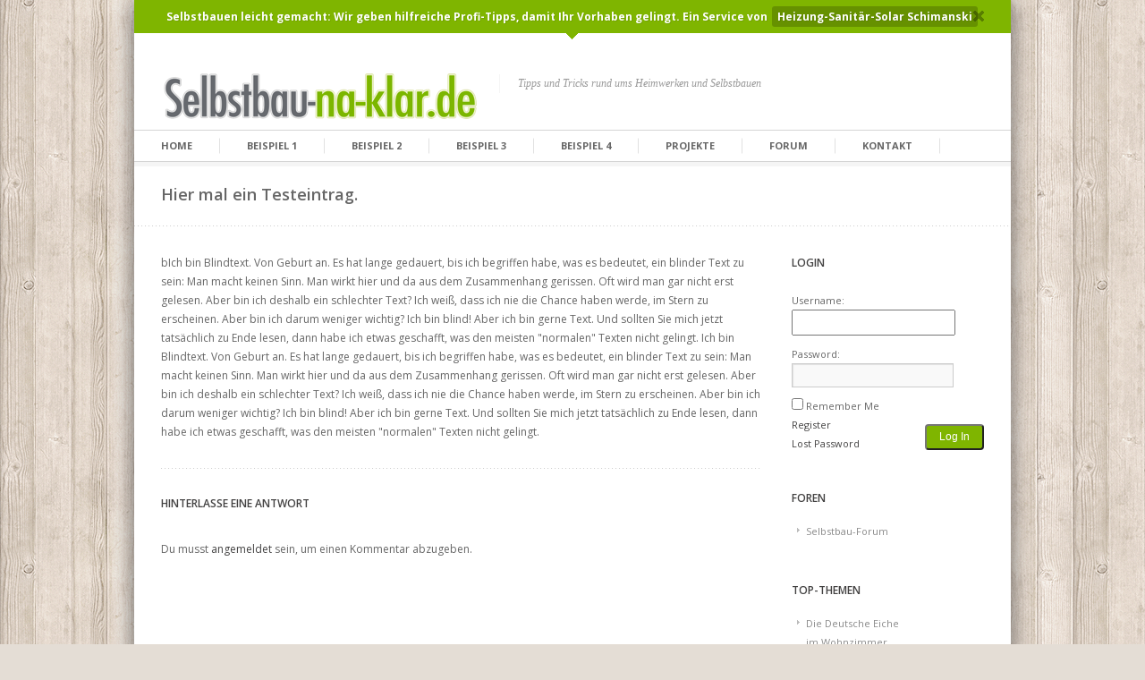

--- FILE ---
content_type: text/html; charset=UTF-8
request_url: http://www.selbstbau-na-klar.de/foren/thema/hier-mal-ein-testeintrag/
body_size: 4033
content:
<!DOCTYPE html PUBLIC "-//W3C//DTD XHTML 1.0 Strict//EN"
    "http://www.w3.org/TR/xhtml1/DTD/xhtml1-strict.dtd">
<html xmlns="http://www.w3.org/1999/xhtml" dir="ltr" lang="de-DE">
<head profile="http://gmpg.org/xfn/11">
	
	<meta http-equiv="Content-Type" content="text/html; charset=UTF-8" />

<title>Hier mal ein Testeintrag » » ich, bin, Text, Aber, Man, was, ein, und, habe, nicht, weniger, darum, wichtig, blind</title>
<meta name="description" content="bIch bin Blindtext. Von Geburt an. Es hat lange gedauert, bis ich begriffen habe, was es bedeutet, ein blinder Text" />
<meta name="keywords" content="ich, bin, Text, Aber, Man, was, ein, und, habe, nicht, weniger, darum, wichtig, blind" />
<meta name="robots" content="index, follow, noodp" />
<link rel="canonical" href="http://www.selbstbau-na-klar.de/foren/thema/hier-mal-ein-testeintrag/" />

	
	
	
	
	<meta name="viewport" content="width=device-width; initial-scale=1.0; maximum-scale=1.0; user-scalable=0;">
	
			<link rel="shortcut icon" href="http://www.selbstbau-na-klar.de/wp-content/uploads/2012/06/favicon.ico" />
		
	
	<link rel="stylesheet" href="http://www.selbstbau-na-klar.de/wp-content/themes/elogix/style.css" type="text/css" />
	<link rel="stylesheet" href="http://www.selbstbau-na-klar.de/wp-content/themes/elogix/framework/css/responsive.css" type="text/css" />
	<link rel="stylesheet" href="http://www.selbstbau-na-klar.de/wp-content/themes/elogix/framework/css/color.php" type="text/css" />
	
	
	
	<link rel="pingback" href="http://www.selbstbau-na-klar.de/xmlrpc.php" />
	<link rel="alternate" type="application/rss+xml" title="Selbstbau, na klar! &raquo; Feed" href="http://www.selbstbau-na-klar.de/feed/" />
<link rel="alternate" type="application/rss+xml" title="Selbstbau, na klar! &raquo; Kommentar-Feed" href="http://www.selbstbau-na-klar.de/comments/feed/" />
<link rel="alternate" type="application/rss+xml" title="Selbstbau, na klar! &raquo; Hier mal ein Testeintrag Kommentar-Feed" href="http://www.selbstbau-na-klar.de/foren/thema/hier-mal-ein-testeintrag/feed/" />
<link rel='stylesheet' id='emc2-help-css'  href='http://www.selbstbau-na-klar.de/wp-content/plugins/emc2-custom-help-videos/emc2-style.css?ver=3.4' type='text/css' media='all' />
<link rel='stylesheet' id='blue-monday-css'  href='http://www.selbstbau-na-klar.de/wp-content/plugins/emc2-custom-help-videos/jplayer/skin/blue.monday/jplayer.blue.monday.css?ver=3.4' type='text/css' media='all' />
<link rel='stylesheet' id='bbpress-style-css'  href='http://www.selbstbau-na-klar.de/wp-content/plugins/bbpress/bbp-themes/bbp-twentyten/css/bbpress.css?ver=20110912' type='text/css' media='screen' />
<script type='text/javascript' src='http://www.selbstbau-na-klar.de/wp-content/plugins/emc2-custom-help-videos//jplayer/jquery.jplayer.min.js?ver=3.4'></script>
<script type='text/javascript' src='http://www.selbstbau-na-klar.de/wp-content/plugins/emc2-custom-help-videos//emc2-script.js?ver=3.4'></script>
<script type='text/javascript' src='http://www.selbstbau-na-klar.de/wp-content/themes/elogix/framework/js/jquery.js?ver=1.7'></script>
<script type='text/javascript' src='http://www.selbstbau-na-klar.de/wp-content/themes/elogix/framework/js/jquery.flexslider.js?ver=1.0'></script>
<script type='text/javascript' src='http://www.selbstbau-na-klar.de/wp-includes/js/comment-reply.js?ver=3.4'></script>
<link rel="EditURI" type="application/rsd+xml" title="RSD" href="http://www.selbstbau-na-klar.de/xmlrpc.php?rsd" />
<link rel="wlwmanifest" type="application/wlwmanifest+xml" href="http://www.selbstbau-na-klar.de/wp-includes/wlwmanifest.xml" /> 
<link rel='next' title='Die Deutsche Eiche im Wohnzimmer' href='http://www.selbstbau-na-klar.de/foren/thema/fliesen-verlegen/' />
<meta name="generator" content="WordPress 3.4" />
	
	    
</head>
<body class="topic bbPress single single-topic postid-8">
	
	<div id="wrap">
		
					<div id="infobar" class="showit">
				Selbstbauen leicht gemacht: Wir geben hilfreiche Profi-Tipps, damit Ihr Vorhaben gelingt. Ein Service von <a href='http://www.solar-heizung-kiel.de/' target='_blank'>Heizung-Sanitär-Solar Schimanski</a>				<div class="openbtn cursor">Open</div>
				<div class="closebtn">X</div>
			</div>
		
		<div id="header" class="clearfix">
			<div id="logo"><a href="http://www.selbstbau-na-klar.de/">
				            		<img src="http://www.selbstbau-na-klar.de/wp-content/uploads/2012/06/logo_bottom3.png" alt="Selbstbau, na klar!" />
            				</a></div>
			
			<div id="slogan">Tipps und Tricks rund ums Heimwerken und Selbstbauen			</div>
			
			<div id="social" class="clearfix">
				<ul>
																																																	</ul>
			</div>
			
		</div>
		
		<div id="nav" class="clearfix">
			<div class="menu-primary-container"><ul id="menu-primary" class="menu"><li id="menu-item-510" class="menu-item menu-item-type-post_type menu-item-object-page menu-item-510"><a href="http://www.selbstbau-na-klar.de/">Home</a></li>
<li id="menu-item-1031" class="menu-item menu-item-type-post_type menu-item-object-page menu-item-1031"><a href="http://www.selbstbau-na-klar.de/beispiel-1/">Beispiel 1</a>
<ul class="sub-menu">
	<li id="menu-item-1040" class="menu-item menu-item-type-post_type menu-item-object-page menu-item-1040"><a href="http://www.selbstbau-na-klar.de/untermenupunkt-1-1/">Untermenüpunkt 1.1</a></li>
	<li id="menu-item-1055" class="menu-item menu-item-type-post_type menu-item-object-page menu-item-1055"><a href="http://www.selbstbau-na-klar.de/untermenupunkt-1-2/">Untermenüpunkt 1.2</a></li>
	<li id="menu-item-1060" class="menu-item menu-item-type-post_type menu-item-object-page menu-item-1060"><a href="http://www.selbstbau-na-klar.de/untermenupunkt-1-3/">Untermenüpunkt 1.3</a></li>
	<li id="menu-item-1065" class="menu-item menu-item-type-post_type menu-item-object-page menu-item-1065"><a href="http://www.selbstbau-na-klar.de/untermenupunkt-1-4/">Untermenüpunkt 1.4</a></li>
	<li id="menu-item-1070" class="menu-item menu-item-type-post_type menu-item-object-page menu-item-1070"><a href="http://www.selbstbau-na-klar.de/untermenupunkt-1-5/">Untermenüpunkt 1.5</a></li>
	<li id="menu-item-33" class="menu-item menu-item-type-custom menu-item-object-custom menu-item-33"><a href="#">Untermenüpunkt 1.6</a>
	<ul class="sub-menu">
		<li id="menu-item-529" class="menu-item menu-item-type-post_type menu-item-object-page menu-item-529"><a href="http://www.selbstbau-na-klar.de/sidebar-right/">Unter-Untermenüpunkt 1.6.1</a></li>
		<li id="menu-item-528" class="menu-item menu-item-type-post_type menu-item-object-page menu-item-528"><a href="http://www.selbstbau-na-klar.de/sidebar-left/">Unter-Untermenüpunkt 1.6.2</a></li>
	</ul>
</li>
	<li id="menu-item-27" class="menu-item menu-item-type-custom menu-item-object-custom menu-item-27"><a href="#">Untermenüpunkt 1.7</a>
	<ul class="sub-menu">
		<li id="menu-item-24" class="menu-item menu-item-type-custom menu-item-object-custom menu-item-24"><a href="#">Unter-Untermenüpunkt 1.7.1</a></li>
		<li id="menu-item-25" class="menu-item menu-item-type-custom menu-item-object-custom menu-item-25"><a href="#">Unter-Untermenüpunkt 1.7.2</a></li>
		<li id="menu-item-26" class="menu-item menu-item-type-custom menu-item-object-custom menu-item-26"><a href="#">Unter-Untermenüpunkt 1.7.2</a></li>
	</ul>
</li>
</ul>
</li>
<li id="menu-item-998" class="menu-item menu-item-type-post_type menu-item-object-page menu-item-998"><a href="http://www.selbstbau-na-klar.de/beispiel-seite1/">Beispiel 2</a></li>
<li id="menu-item-997" class="menu-item menu-item-type-post_type menu-item-object-page menu-item-997"><a href="http://www.selbstbau-na-klar.de/beispiel-seite-2/">Beispiel 3</a></li>
<li id="menu-item-996" class="menu-item menu-item-type-post_type menu-item-object-page menu-item-996"><a href="http://www.selbstbau-na-klar.de/beispiel-seite-3/">Beispiel 4</a></li>
<li id="menu-item-509" class="menu-item menu-item-type-post_type menu-item-object-page menu-item-509"><a href="http://www.selbstbau-na-klar.de/projects/">Projekte</a></li>
<li id="menu-item-652" class="menu-item menu-item-type-custom menu-item-object-custom menu-item-652"><a href="/?post_type=forum">Forum</a></li>
<li id="menu-item-1051" class="menu-item menu-item-type-post_type menu-item-object-page menu-item-1051"><a href="http://www.selbstbau-na-klar.de/kontakt/">Kontakt</a></li>
</ul></div>			<div class="clear"></div>
		</div>
<div id="page" class="border-top clearfix">
	<div class="color-hr2"></div>
	
	<div id="subtitle">
		
		<h2><span>Hier mal ein Testeintrag.</span> </h2>
	</div>
	<div id="content-part">
	
						
			<div id="post-8" class="post">
	
				<div class="entry">
	
					bIch bin Blindtext. Von Geburt an. Es hat lange gedauert, bis ich begriffen habe, was es bedeutet, ein blinder Text zu sein: Man macht keinen Sinn. Man wirkt hier und da aus dem Zusammenhang gerissen. Oft wird man gar nicht erst gelesen. Aber bin ich deshalb ein schlechter Text? Ich weiß, dass ich nie die Chance haben werde, im Stern zu erscheinen. Aber bin ich darum weniger wichtig? Ich bin blind! Aber ich bin gerne Text. Und sollten Sie mich jetzt tatsächlich zu Ende lesen, dann habe ich etwas geschafft, was den meisten "normalen" Texten nicht gelingt. Ich bin Blindtext. Von Geburt an. Es hat lange gedauert, bis ich begriffen habe, was es bedeutet, ein blinder Text zu sein: Man macht keinen Sinn. Man wirkt hier und da aus dem Zusammenhang gerissen. Oft wird man gar nicht erst gelesen. Aber bin ich deshalb ein schlechter Text? Ich weiß, dass ich nie die Chance haben werde, im Stern zu erscheinen. Aber bin ich darum weniger wichtig? Ich bin blind! Aber ich bin gerne Text. Und sollten Sie mich jetzt tatsächlich zu Ende lesen, dann habe ich etwas geschafft, was den meisten "normalen" Texten nicht gelingt.	
						
				</div>
	
					
			</div>
			
			
			<!-- If comments are open, but there are no comments. -->
	 	
<div id="response">
									<div id="respond">
				<h3 id="reply-title">Hinterlasse eine Antwort <small><a rel="nofollow" id="cancel-comment-reply-link" href="/foren/thema/hier-mal-ein-testeintrag/#respond" style="display:none;">Antworten abbrechen</a></small></h3>
									<p class="must-log-in">Du musst <a href="http://www.selbstbau-na-klar.de/wp-login.php?redirect_to=http%3A%2F%2Fwww.selbstbau-na-klar.de%2Fforen%2Fthema%2Fhier-mal-ein-testeintrag%2F">angemeldet</a> sein, um einen Kommentar abzugeben.</p>												</div><!-- #respond -->
							
</div>
	
			
	</div>
	
	<div id="sidebar" class="sidebar-right">
		<div id="bbp_login_widget-2" class="widget bbp_widget_login"><h2>Login</h2>
			<form method="post" action="http://www.selbstbau-na-klar.de/wp-login.php" class="bbp-login-form">
				<fieldset>
					<legend>Log In</legend>
					<div class="bbp-username">
						<label for="user_login">Username: </label>
						<input type="text" name="log" value="" size="20" id="user_login" tabindex="101" />
					</div>
					<div class="bbp-password">
						<label for="user_pass">Password: </label>
						<input type="password" name="pwd" value="" size="20" id="user_pass" tabindex="102" />
					</div>
					<div class="bbp-remember-me">
						<input type="checkbox" name="rememberme" value="forever"  id="rememberme" tabindex="103" />
						<label for="rememberme">Remember Me</label>
					</div>
					<div class="bbp-submit-wrapper">
						
						<button type="submit" name="user-submit" id="user-submit" tabindex="104" class="button submit user-submit">Log In</button>
						
		<input type="hidden" name="user-cookie" value="1" />
		<input type="hidden" name="redirect_to" value="http://www.selbstbau-na-klar.de/foren/thema/hier-mal-ein-testeintrag/" /><input type="hidden" id="_wpnonce" name="_wpnonce" value="51bec2a3a4" /><input type="hidden" name="_wp_http_referer" value="/foren/thema/hier-mal-ein-testeintrag/" />
					</div>
					
						<div class="bbp-login-links">
							
								<a href="http://www.selbstbau-na-klar.de/wp-login.php?action=register" title="Register" class="bbp-register-link">Register</a>
							
							
								<a href="http://www.selbstbau-na-klar.de/wp-login.php?action=lostpassword" title="Lost Password" class="bbp-lostpass-link">Lost Password</a>
							
						</div>
					
				</fieldset>
			</form>
		</div><div id="bbp_forums_widget-2" class="widget widget_display_forums"><h2>Foren</h2>
			<ul>
				
					<li><a class="bbp-forum-title" href="http://www.selbstbau-na-klar.de/foren/forum/selbstbau-forum/" title="Selbstbau-Forum">Selbstbau-Forum</a></li>
				
			</ul>
		</div><div id="bbp_topics_widget-2" class="widget widget_display_topics"><h2>Top-Themen</h2>
				<ul>
					
						<li><a class="bbp-topic-title" href="http://www.selbstbau-na-klar.de/foren/thema/fliesen-verlegen/" title="Die Deutsche Eiche im Wohnzimmer">Die Deutsche Eiche im Wohnzimmer</a></li>
					
						<li><a class="bbp-topic-title" href="http://www.selbstbau-na-klar.de/foren/thema/hier-mal-ein-testeintrag/" title="Hier mal ein Testeintrag">Hier mal ein Testeintrag</a></li>
					
						<li><a class="bbp-topic-title" href="http://www.selbstbau-na-klar.de/foren/thema/775/" title="Einfach so ein Thema">Einfach so ein Thema</a></li>
					
				</ul>
				</div><div id="bbp_views_widget-2" class="widget widget_display_views"><h2>View List</h2>
			<ul>
				
					<li><a class="bbp-view-title" href="http://www.selbstbau-na-klar.de/foren/ansicht/no-replies/" title="Topics with no replies">Topics with no replies</a></li>
				
			</ul>
			</div>	</div>
</div>

<div id="footerwrap">		
		<div id="breadcrumb">
			<a href="http://www.selbstbau-na-klar.de">Selbstbau, na klar!</a>Hier mal ein Testeintrag		</div>
				
		<div class="clear"><div>
		
		
					<div class="color-hr"></div>
				
		
		<div id="footer" class="clearfix">
		
			<div id="footerlogo" class="col-4">
				            		<h4><a href="http://www.selbstbau-na-klar.de/"><img src="http://www.selbstbau-na-klar.de/wp-content/uploads/2012/06/schrift_unten.png" alt="Selbstbau, na klar!" /></a></h4>
            	            	<p class="description">Ich bin nur ein kleiner Blindtext. Wenn ich gross bin, will ich Ulysses von James Joyce werden. Aber jetzt lohnt es sich noch nicht, mich weiterzulesen. Denn vorerst bin ich nur ein kleiner Blindtext.</p>
			</div>
			
			<div id="text-3" class="widget widget_text col-4"><h2> &nbsp;</h2>			<div class="textwidget"></div>
		</div><div id="text-4" class="widget widget_text col-4"><h2> &nbsp;</h2>			<div class="textwidget"></div>
		</div><div id="text-5" class="widget widget_text col-4"><h2>Links</h2>			<div class="textwidget"><p><a href="http://www.kaminofen-kiel.de" target="blank"><img src="http://www.selbstbau-na-klar.de/wp-content/logos/logo_kok.png"></a><br />
<a href="http://www.eka-edelstahlschornstein.de" target="blank"><img class="eka" src="http://www.selbstbau-na-klar.de/wp-content/logos/logo_eka_50px.png"></a></p>
</div>
		</div>			
		</div>
		<div id="copyright">
			&copy; 2020 :: Alle Grafiken und Warenzeichen auf dieser Seite unterliegen dem Recht der jeweiligen Eigentümer  :: Design & Hosting by <a href="http://www.brenet.de">BreNet GmbH</a> :: <a href="/kontakt/" target="_self">Impressum</a> / <a href="/datenschutzbestimmungen/" target="_self">Datenschutz</a>
			<div id="back-to-top">
				<a href="#wrap"><img src="http://www.selbstbau-na-klar.de/wp-content/themes/elogix/framework/images/top.png" alt="top" width="18" height="16" /></a>
			</div>
		</div>
		

</div>

</div>
	
	<link rel='stylesheet' id='prettyphoto_css-css'  href='http://www.selbstbau-na-klar.de/wp-content/themes/elogix/framework/js/prettyPhoto/css/prettyPhoto.css?ver=3.4' type='text/css' media='all' />
<script type='text/javascript' src='http://www.selbstbau-na-klar.de/wp-content/themes/elogix/framework/js/jquery.easing.js?ver=1.0'></script>
<script type='text/javascript' src='http://www.selbstbau-na-klar.de/wp-content/themes/elogix/framework/js/selectivizr.js?ver=1.0'></script>
<script type='text/javascript' src='http://www.selbstbau-na-klar.de/wp-content/themes/elogix/framework/js/mediaqueries.js?ver=1.0'></script>
<script type='text/javascript' src='http://www.selbstbau-na-klar.de/wp-content/themes/elogix/framework/js/superfish.js?ver=1.0'></script>
<script type='text/javascript' src='http://www.selbstbau-na-klar.de/wp-content/themes/elogix/framework/js/jquery.mobilemenu.js?ver=1.0'></script>
<script type='text/javascript' src='http://www.selbstbau-na-klar.de/wp-content/themes/elogix/framework/js/jquery.prettyPhoto.js?ver=1.0'></script>
<script type='text/javascript' src='http://www.selbstbau-na-klar.de/wp-content/themes/elogix/framework/js/scripts.js?ver=1.0'></script>
<script type='text/javascript' src='http://www.selbstbau-na-klar.de/wp-content/themes/elogix/framework/js/custom.php?ver=1.0'></script>
	
		
</body>

</html>


--- FILE ---
content_type: text/css
request_url: http://www.selbstbau-na-klar.de/wp-content/themes/elogix/style.css
body_size: 6643
content:
/*   
Theme Name: Elogix Theme
Theme URI: http://hellominti.com
Description: Elogix WordPress Theme by minti
Author: minti
Author URI: http://hellominti.com
License: GNU General Public License version 3.0
License URI: http://www.gnu.org/licenses/gpl-3.0.html
Version: 1.8
*/

/* ----------------------------------------------------- */
/* Import */
/* ----------------------------------------------------- */

@import url(http://fonts.googleapis.com/css?family=Cardo:400italic);
@import url(http://fonts.googleapis.com/css?family=Open+Sans:400,300,700,600,800);

@import url("framework/css/reset.css");
@import url("framework/css/flexslider.css");
@import url("framework/css/shortcodes.css");
@import url("framework/js/prettyPhoto/prettyPhoto.css");

/* ----------------------------------------------------- */
/* Basic Wordpress Styles */
/* ----------------------------------------------------- */

#ads {
	padding: 0 0 10px 0;
}

#go_ads {
	float: left;
	border: 1px solid #cdcdcd;
	border-radius: 3px 3px 3px 3px;
	width: 180px;
	height: 150px;
	padding-bottom: 25px;
	margin-right: 5px;
}

.bildnachweis {
	font-size: 11px;
}

.hidden { display: none; }

.alignleft { float: left; margin:0 20px 20px 0; }

.alignright { float: right; margin:0 0px 20px 20px; }

.bbp-forums {
	clear: both;
	width: 670px;
}

.bbp-topics{
	clear: both;
}

.gallery-item, .gallery-item a {
	margin:0px !important;
	padding:0px !important;
}
.gallery-item img {
	border:none !important;
	float:left;
	margin:0px !important;
	padding:0px !important;
}

.gallery-item a img, a.prettyPhoto img.size-thumbnail{
	margin:0px !important;
	padding:0px !important;
	border:5px solid #f5f5f5 !important;
	-webkit-transition: background-color 0.2s ease, border 0.2s ease, color 0.2s ease;
	   -moz-transition: background-color 0.2s ease, border 0.2s ease, color 0.2s ease;
	    -ms-transition: background-color 0.2s ease, border 0.2s ease, color 0.2s ease;
	     -o-transition: background-color 0.2s ease, border 0.2s ease, color 0.2s ease;
	        transition: background-color 0.2s ease, border 0.2s ease, color 0.2s ease;
}
.gallery-item a:hover img, a.prettyPhoto:hover img.size-thumbnail{
	border:5px solid #999999 !important;
}

.aligncenter {
	margin-left: auto;
	margin-right: auto;
	display: block;
	clear: both;
	margin-bottom:20px;
}

a{ 
	outline: none;
	color:#434242;
	text-decoration: none; 
	-webkit-transition: background-color 0.2s ease, border 0.2s ease, color 0.2s ease;
	   -moz-transition: background-color 0.2s ease, border 0.2s ease, color 0.2s ease;
	    -ms-transition: background-color 0.2s ease, border 0.2s ease, color 0.2s ease;
	     -o-transition: background-color 0.2s ease, border 0.2s ease, color 0.2s ease;
	        transition: background-color 0.2s ease, border 0.2s ease, color 0.2s ease;
}
a:hover{
	color:#ec7100;
}

a img{ 
	border: none; 
}

p,
pre,
ul,
ol,
dl,
dd,
blockquote,
address,
table,
fieldset,
form,
.wp-caption,
.wp-caption-text {  }

.hentry,
.navigation-links,
.hfeed,
.pinglist { margin-bottom: 40px; }

.widget
.children,
.entry-content ol ol,
.entry-content ol ul,
.entry-content ul ul,
.comment-body ol ol,
.comment-body ol ul,
.comment-body ul ul,
.widget ul ul { margin-bottom: 0; }

h1,
h2,
h3,
h4,
h5,
h6 {
	font-weight: 600;
	padding: 0;
	margin-bottom:10px;
}

h1 {
	color:#434242;
	font-weight:600;
	font-size: 22px;
	line-height: 26px;
}

h2 {
	
	font-size: 18px;
	line-height: 22px;
}

#content-full h1, #content-part h1{
	font-size:24px;
	line-height:34px;
	font-weight:300;
}

h3 {
	color:#434242;
	font-size: 16px;
	line-height: 20px;
}

h4 {
	color:#434242;
	font-size: 14px;
	line-height: 18px;
}

h5 {
	color:#434242;
	font-size: 12px;
	line-height: 18px;
}

h6 {
	
	font-size: 10px;
	line-height: 16px;
}

#contactform input, #contactform textarea{
	display: block;
	width: 400px;
	padding:10px;
	border:1px solid #d5d5d5;
	color:#666666;
	font-family: "Open Sans", "Helvetica Neue", Helvetica, Arial;
	font-weight:400;
	font-size:12px;
	margin-top:2px;	
	float:left;
	margin-bottom:10px;
	outline: none;
}
#contactform p{
	clear: both;
}

#contactform textarea{
	width:648px;
}
#contactform input:focus, #contactform textarea:focus{
	border-color:#999999;
}

#contactform label{
	float:left;
	margin-left:10px;
	margin-top:12px;
	font-size:11px;
	text-transform: uppercase;
	color:#999999;
	font-weight:600;
	cursor: pointer;
}

#contactform .error{
	font-size:11px;
	text-transform: uppercase;
	color:#bd2b20;
	font-weight:600;
	cursor: pointer;
}

#contactform #submit{
	display:inline;
	width:auto;
	margin: 10px 0 20px 0;
	text-decoration: none;
	font-weight: 700;
	background: #999999;
	color:#ffffff;
	font-size: 12px;
	line-height: 12px;
	padding: 6px 12px; 
	-webkit-border-radius: 4px;
	-moz-border-radius: 4px;
	border-radius: 4px; 
	border:none;
	cursor: pointer;
	margin-top:20px;
	margin-bottom:10px;
}
#contactform #submit:hover{
	background-color:#ec7100;
	color:#ffffff;
}

/* ----------------------------------------------------- */
/* Main */
/* ----------------------------------------------------- */

html, body {
	
}

body{
	background-color: #999999;
	color:#666666;
	font-family: "Open Sans", "Helvetica Neue", Helvetica, Arial;
	font-weight:400;
	font-size:12px;
	line-height:21px;
}

::-moz-selection { background: #ec7100; color: #fff; text-shadow: none; }
.::selection { background: #ec7100; color: #fff; text-shadow: none; }

/* ----------------------------------------------------- */
/* Layout */
/* ----------------------------------------------------- */

#wrap{
	position: relative;
	width:980px;
	background: #ffffff;
	margin: 0 auto;
	-webkit-box-shadow: 0px 0px 25px 0px rgba(0, 0, 0, 0.6);
	   -moz-box-shadow: 0px 0px 25px 0px rgba(0, 0, 0, 0.6);
			box-shadow: 0px 0px 25px 0px rgba(0, 0, 0, 0.6);
}
.color-hr{
	height:5px;
	display: block;
	background: #ec7100;
}

.spacer{
	height:40px;
	display:block;
}

/* ----------------------------------------------------- */
/* Header */
/* ----------------------------------------------------- */

#header{
	height:110px;
	position: relative;
}

#infobar{
	z-index: 500;
	position: absolute;
	top:-31px;
	width:980px;
	padding:7px 0 14px 0;
	color:#ffffff;
	text-shadow: 1px 1px 0px rgba(0, 0, 0, 0.1);
	text-align: center;
	font-size:12px;
	font-weight:700;
	background: #ec7100;
}

#infobar a{
	display:inline-block;
	color:#ffffff;
	background: rgba(0, 0, 0, 0.2);
	padding:1px 6px;
	-webkit-border-radius: 3px;
	   -moz-border-radius: 3px;
			border-radius: 3px;
	margin:0 2px;
}
#infobar a:hover{
	background: rgba(0, 0, 0, 0.4);
}

.cursor{
	cursor: pointer;
}

#infobar .openbtn{
	position: absolute;
	bottom:0;
	left:0;
	height:14px;
	display:block;
	width:100%;
	text-indent: -9999px;
	background: #ec7100 url(framework/images/topbar.png) no-repeat bottom center;
}

#infobar .closebtn{
	cursor: pointer;
	display: block;
	width:13px;
	height:13px;
	position: absolute;
	top:11px;
	right:30px;
	float: right;
	background: url(framework/images/close.png) no-repeat 0 0;
	text-indent: -9999px;
	opacity: 0.6;
}
#infobar .closebtn:hover{
	opacity: 1;
}

#infobar2{
	z-index: 500;
	position: absolute;
	top:0px;
	width:100%;
	height:6px;
	background: #ec7100;
}

/* ----------------------------------------------------- */
/* Logo */

#logo{
	float:left;
	margin-left:30px;
	font-size:24px;
	font-weight:600;
}
#logo a{
	text-decoration: none;
	color:#666666;
}
#slogan{
	font-family: Georgia;
	font-style: italic;
	color:#999999;
	float:left;
	border-left:1px solid #f5f5f5;
	padding:0 0 0 20px;
	margin:48px 0 0 20px;
}

/* ----------------------------------------------------- */
/* Social Icons */

#social{
	float:right;
	margin: 50px 30px 0 0;
}

#social li{
	display:block;
	float: left;
	margin-left: 10px;
}

#social li a{
	display:block;
	width:16px;
	height:16px;
	text-indent: -9999px;
	float: left;
	opacity: 0.5;
	-webkit-transition: opacity 0.4s ease;
	   -moz-transition: opacity 0.4s ease;
	    -ms-transition: opacity 0.4s ease;
	     -o-transition: opacity 0.4s ease;
	        transition: opacity 0.4s ease;
}
	#social li.twitter a{ background: url(framework/images/icons/picons01.png); }
	#social li.facebook a{ background: url(framework/images/icons/picons02.png); }
	#social li.dribbble a{ background: url(framework/images/icons/picons03.png); }
	#social li.flickr a{ background: url(framework/images/icons/picons04.png); }
	#social li.google a{ background: url(framework/images/icons/picons05.png); }
	#social li.youtube a{ background: url(framework/images/icons/picons06.png); }
	#social li.vimeo a{ background: url(framework/images/icons/picons07.png); }
	#social li.linkedin a{ background: url(framework/images/icons/picons08.png); }
	#social li.pinterest a{ background: url(framework/images/icons/picons09.png); }
	
#social li a:hover{
	opacity: 1;
}

/* ----------------------------------------------------- */
/* Navigation */
/* ----------------------------------------------------- */

#nav{
	border-top:1px solid #d5d5d5;
}

.select-menu{
	display:none;
}

#nav ul li{
	position: relative;
	display:block;
	float:left;
	background: url(framework/images/nav-divider.png) no-repeat center right;
	padding-right:1px;
}
#nav ul li a{
	display: block;
	float: left;
	padding:6px 30px 7px 30px;
	text-decoration: none;
	color:#666666;
	font-weight:700;
	font-size:11px;
	text-transform: uppercase;
	border-top:1px solid #d5d5d5;
	margin-top:-1px;
}
#nav ul li a:hover{
	color:#ec7100;
	border-color:#ec7100;
	margin-top:-1px;
}

/* Active */
#nav ul li.current-menu-item a, 
#nav ul li.current-page-ancestor a,
#nav ul li.current-menu-ancestor a{
	border-top:1px solid #ec7100;
	margin-top:-1px;
	background: #ec7100 url(framework/images/arrow-top.png) no-repeat top center;
	color:#ec7100;
}
#nav ul li.current-menu-item ul li a, 
#nav ul li.current-page-ancestor ul li a,
#nav ul li.current-menu-ancestor ul li a{
	color:#666666 !important;
}
#nav ul li.current-menu-item ul li a:hover, 
#nav ul li.current-page-ancestor ul li a:hover,
#nav ul li.current-menu-ancestor ul li a:hover{
	color:#ec7100 !important;
}

#nav ul.sub-menu{
	display: none;
	position: absolute;
	top:33px;
	left:0;
	width:200px;
	z-index: 600;
	background: #ffffff !important;
	border-top:2px solid #ec7100;
	padding:10px 20px;
	-webkit-box-shadow: 1px 1px 2px 0px rgba(0, 0, 0, 0.4);
	   -moz-box-shadow: 1px 1px 2px 0px rgba(0, 0, 0, 0.4);
			box-shadow: 1px 1px 2px 0px rgba(0, 0, 0, 0.4); 
}

html body #wrap li.current_page_item ul li a, 
html body #wrap li.current_page_ancestor ul li a, 
html body #wrap li.current-menu-ancestor ul li a{
	background-color: #ffffff;
}

html body #nav ul.sub-menu li, #nav ul.sub-menu li a{
	background: none;
	border:none !important;
	padding:0;
	margin:0;
}

html body #nav ul.sub-menu li a{
	display:block !important;
	padding:8px 10px 7px 10px;
	width:180px;
	font-weight:400;
	border-bottom:1px solid #efefef !important;
}

html body #nav ul.sub-menu li:last-child a,
html body #nav ul.sub-menu li:last-child ul li:last-child a{
	border-bottom: none !important;
}

html body #nav ul.sub-menu li:last-child ul li a{
	border-bottom:1px solid #efefef !important;
}

#nav ul li ul li ul{
	margin-left:200px;
	margin-top:-35px;
}

#nav ul li ul li ul li{
	padding:0;
	border-bottom:1px solid #efefef;
}

.sf-sub-indicator{
	display:none;
}


/* ----------------------------------------------------- */
/* Content */
/* ----------------------------------------------------- */

#page{
	padding:0px 30px;
}

#page .color-hr2{
	height:5px;
	display: block;
	background: #f5f5f5;
	border-top:1px solid #d5d5d5;
	margin:0 -30px;
}

#subtitle{
	background: url(framework/images/dotted.png) repeat-x bottom left;
	color:#666666;
	padding:20px 30px 25px 30px;
	margin:0 -30px 0 -30px;
	position: relative;
}
#subtitle h2{
	font-size:18px;
	margin:0;
	color:#999999;
	font-weight:300;
}
#subtitle h2 span{
	font-weight:600;
	color:#666666;
}

#content{
	padding:30px 0px 00px 0px;
}

#content-part{
	float:left;
	width:670px;
	padding:30px 0px 60px 0px;
}

#content-part .entry p, #content-full .entry p{
	margin-bottom:20px;
}

#content-full{
	width:920px;
	padding:30px 0 60px 0;
}



html body #wrap .google_map img{
	width:auto !important;
	max-width: auto !important;
	height: auto !important;
}

.entry ul, .entry ol{
	margin-bottom:20px;
	list-style: disc;
	margin-left:30px;
}
.entry ol{
	list-style: decimal;
}
.entry ul.list, .entry ol.list{
	margin:0 0 20px 0;
	list-style: none;
}

#sidebar{
}

#content-part p{
	font-size:12px;
}

#sidebar.sidebar-right{
	width:215px;
	padding:30px 0px 30px 0px;
	float: right;
}

#sidebar.sidebar-left{
	width:215px;
	padding:30px 0px 30px 0px;
	float: left;
	margin-right:30px;
}

.search-result{
	padding-bottom:30px;
	border-bottom:1px solid #eaeaea;
	margin-bottom:30px;
}
.search-result .info{
	font-family: Georgia, "Times New Roman", Times, serif;
	font-size:12px;
	color:#999999;
	font-style: normal;
	margin:5px 0 5px 0;
}

.search-result .info a{
	color:#999999;
}
.search-result .info a:hover{
	color:#666666;
}

/* ----------------------------------------------------- */
/* Home */
/* ----------------------------------------------------- */

#latestposts .teasertext{
	width:215px;
	float:left;
}

#latestposts .entry{
	width:215px;
	height:250px;
	float:left;
	margin-left:20px;
}
#latestposts .entry h4{
	margin:0;
	font-size:13px;
}
#latestposts .entry .date{
	font-family: Georgia, "Times New Roman", Times, serif;
	font-size:12px;
	color:#999999;
	font-style: normal;
	margin:5px 0 5px 0;
}

#latestposts .entry a.readmore{
	display:block;
	color:#ec7100;
	font-weight:700;
	font-size:11px;
	line-height:11px;
	text-transform: uppercase;
	margin-top:10px;
	width:75px;
	background: #ffffff;
	-webkit-transition: none;
-moz-transition: none;
-ms-transition: none;
-o-transition: none;
transition: none;
}
#latestposts .entry a.readmore:hover{
	background: #ec7100 url(framework/images/arrow2.png) no-repeat right center;
}

/* ----------------------------------------------------- */

#latestwork{
	background: #f3f3f3;
	border-bottom:5px solid #eaeaea;
	margin:-40px -30px -40px -30px;
	padding:40px 30px 40px 30px;
	position: relative;
}

#latestwork .teasertext{
	width:215px;
	float:left;
}
#latestwork .entry{
	overflow: hidden;
	position: relative;
	width:215px;
	height:230px;
	margin-left:20px;
	float:left;
	background-color: #ffffff;
	border-bottom:1px solid #d3d3d3;
	text-align: center;
	-webkit-transition: background-color 0.2s ease, border 0.2s ease, color 0.2s ease;
	   -moz-transition: background-color 0.2s ease, border 0.2s ease, color 0.2s ease;
	    -ms-transition: background-color 0.2s ease, border 0.2s ease, color 0.2s ease;
	     -o-transition: background-color 0.2s ease, border 0.2s ease, color 0.2s ease;
	        transition: background-color 0.2s ease, border 0.2s ease, color 0.2s ease;
}

#latestwork .entry:hover {
	background-color: #ffffff;
	border-color:#ec7100;
}
#latestwork .entry:hover h4 a{
	color:#ec7100;
}

#latestwork .entry:hover img{
	border-color:#ec7100;
}

#latestwork .entry img{
	border-bottom:5px solid #e4e4e4;
	-webkit-transition: background-color 0.2s ease, border 0.2s ease, color 0.2s ease;
	   -moz-transition: background-color 0.2s ease, border 0.2s ease, color 0.2s ease;
	    -ms-transition: background-color 0.2s ease, border 0.2s ease, color 0.2s ease;
	     -o-transition: background-color 0.2s ease, border 0.2s ease, color 0.2s ease;
	        transition: background-color 0.2s ease, border 0.2s ease, color 0.2s ease;
}
#latestwork .entry h4{
	font-size:14px;
	margin:15px 0 2px 0;
	padding:0;
	font-weight:400;
}
#latestwork .entry .work-description span{
	font-family: Georgia, "Times New Roman", Times, serif;
	font-size:12px;
	line-height:16px;
	color:#999999;
	font-style: italic;
	padding:0 20px;
}

#latestwork .entry .prettyPhoto .zoom{
	position: absolute;
	top:0;
	left:-215px;
	display: block;
	width:215px;
	height:140px;
	background: url(framework/images/zoom.png) no-repeat center center;
	opacity: 0;
}
#latestwork .entry .video .zoom{
	position: absolute;
	top:0;
	left:-215px;
	display: block;
	width:215px;
	height:140px;
	background: url(framework/images/zoom-video.png) no-repeat center center;
	opacity: 0;
}
#latestwork .entry .pic .zoom{
	position: absolute;
	top:0;
	left:-215px;
	display: block;
	width:215px;
	height:140px;
	background: url(framework/images/zoom-pic.png) no-repeat center center;
	opacity: 0;
}

a.work-carousel-prev{
	width:19px;
	height:19px;
	background: #cccccc url(framework/images/small-prev.png) no-repeat 7px 6px;
	display: block;
	text-indent: -9999px;
	position: absolute;
	top:-1px;
	right:50px;
}
a.work-carousel-prev:hover{
	background-color: #ec7100;
}
a.work-carousel-next{
	width:19px;
	height:19px;
	background: #cccccc url(framework/images/small-next.png) no-repeat 7px 6px;
	display: block;
	text-indent: -9999px;
	position: absolute;
	top:-1px;
	right:30px;
}
a.work-carousel-next:hover{
	background-color: #ec7100;
}

.work-carousel-prev.disabled, .work-carousel-next.disabled {visibility: hidden}
	
/* ----------------------------------------------------- */
/* Blog */
/* ----------------------------------------------------- */

.type-post{
	padding-bottom:30px;
	margin-bottom:30px;
}

.dotted{
	background: url(framework/images/dotted.png) repeat-x bottom left;
}

.type-post p{
	margin-bottom:20px;
}

#content-part div.type-post.single-post{
	border-bottom:none; 
	margin-bottom:0;
	padding-bottom:0;
}

.post-thumb{
	width:210px;
	float:left;
}
.post-thumb a{
	position: relative;
	display:block;
	overflow: hidden;
	width:200px;
	height:200px;
	border:5px solid #f5f5f5;
	transition: border-color 0.4s linear;
    -moz-transition: border-color 0.4s linear;    /* FF3.7+ */
    -o-transition: border-color 0.4s linear;      /* Opera 10.5 */
    -webkit-transition: border-color 0.4s linear; /* Saf3.2+, Chrome */
	
}
.post-thumb a:hover{
	border-color: #ec7100;
}

.post-thumb .zoom{
	position: absolute;
	top:0;
	left:-200px;
	display: block;
	width:200px;
	height:200px;
	background: url(framework/images/zoom.png) no-repeat center center;
	opacity: 0;
}

.big-post-thumb{
	margin-bottom:20px;
}
.big-post-thumb img{
	border-bottom:5px solid #ec7100;
	padding:0px;
}

.post-entry{
	width:430px;
	margin-left:30px;
	float:left;
	padding-top:10px;
}
.post-entry h2{
	margin-bottom:15px;
	line-height:26px;
}
.post-entry a.readmore{
	display:block;
	color:#ec7100;
	font-weight:700;
	font-size:11px;
	line-height:11px;
	padding-bottom:1px;
	text-transform: uppercase;
	margin-top:10px;
	width:75px;
	-webkit-transition: none;
-moz-transition: none;
-ms-transition: none;
-o-transition: none;
transition: none;
}
.post-entry a.readmore:hover{
	background: #ec7100 url(framework/images/arrow2.png) no-repeat right center;
}

.postmetadata{
	display:none;
}

.single-post .meta{
	background: url(framework/images/dotted.png) repeat-x bottom left;
	padding-bottom:20px;
	margin-bottom:22px;
}

.meta{
	display: block;
	font-size:11px;
	text-transform: uppercase;
	color:#999999;
	margin-bottom:10px;
}
.meta strong{
	font-weight:700;
}
.meta a{
	font-weight:700;
	color:#999999;
}
.meta a:hover{
	color:#ec7100;
}

.navigation a{
	font-size:11px;
	text-transform: uppercase;
	font-weight:700;
	color:#999999;
}
.navigation a:hover{
	color:#ec7100;
}
.navigation .prev-posts{
	float: left;
}
.navigation .next-posts{
	float: right;
}

/* ----------------------------------------------------- */
/* Comments */
/* ----------------------------------------------------- */

#commentform{
	width:670px;
}

#respond, h3#comments{
	background: url(framework/images/dotted.png) repeat-x top left;
	padding-top:30px;
	margin-top:30px;
}
#reply-title small a {
	
}
a#cancel-comment-reply-link{
	color:#ec7100;
	font-weight:600;
	display:block;
}
a#cancel-comment-reply-link:hover{
	color:#666666;
}
.logged-in-as{
	display:none;
}

.comment-notes, .form-allowed-tags{
	display:none;
}

#respond p.comment-form-author {
	float: left;
	width: 320px;
	position: relative;
}
#respond p.comment-form-email {
	float: right;
	width: 320px;
	position: relative;
}
#respond p.comment-form-url {
	clear: both;
	margin:0px 0 20px 0;
	padding-top:20px;
}


/* Comment form labels */

#respond label {
	font-size:11px;
	text-transform: uppercase;
	color:#999999;
	margin-bottom:10px;
	font-weight:600;
	padding:0 0 0px 1px;
	cursor: pointer;
}

#respond span.required {
	font-size:11px;
	text-transform: uppercase;
	color:#999999;
}

/* Comment form inputs and textarea elements */

#respond input, #respond textarea {
	display: block;
	width: 648px;
	padding:10px;
	border:1px solid #d5d5d5;
	color:#666666;
	font-family: "Open Sans", "Helvetica Neue", Helvetica, Arial;
	font-weight:400;
	font-size:12px;
	margin-top:2px;
}

#respond input:focus, #respond textarea:focus {
	border-color:#999999 !important;
	outline: none;
}

#respond p.comment-form-author input {
	width:298px;
	padding:10px;
	border:1px solid #cccccc;
}

#respond p.comment-form-email input {
	width:298px;
	padding:10px;
	border:1px solid #cccccc;
}

#commentform #submit{
	display:inline;
	width:auto;
	margin: 10px 0 0 0;
	text-decoration: none;
	font-weight: 700;
	background: #999999;
	color:#ffffff;
	font-size: 12px;
	line-height: 12px;
	padding: 6px 12px; 
	-webkit-border-radius: 4px;
	-moz-border-radius: 4px;
	border-radius: 4px; 
	border:none;
	cursor: pointer;
	margin-top:20px;
	margin-bottom:10px;
}
#commentform #submit:hover{
	background-color:#ec7100;
	color:#ffffff;
}


h3#comments, h3#reply-title{
	font-size:12px;
	font-weight:600;
	text-transform: uppercase;
	margin-bottom:30px;
}

.comment-list li{
	margin-bottom:30px;
}
.comment-list li:last-child{
	margin-bottom:8px !important;
}

.comment-list .children{
	margin-left:66px;
	margin-top:30px;
}

.comment-list li .avatar{
	width:38px;
	float:left;
	margin-right:20px;
}
.comment-list li .avatar img{
	border:2px solid #f5f5f5;
}

.comment-list .author{
	border-bottom:1px dotted #dedede;
	margin-bottom:10px;
	padding-bottom:10px;
}

.comment-list .author span{
	font-weight:700;
	display:block;
	color:#434242;
}
.comment-list .author .date{
	font-size:11px;
	color:#999999;
}
.comment-list .author .date a{
	color:#999999;
}
.comment-list .author .date a:hover{
	color:#333333;
}
	
.comment-list li .comment-text{
	margin-left:58px;
	background: #f1f1f1 url(framework/images/comment-list.png) no-repeat 0px -47px;
	padding: 20px 20px 20px 30px;
}
.comment-list li .comment-text .text p{
	font-size:12px !important;
}

/* ----------------------------------------------------- */
/* Work Item */
/* ----------------------------------------------------- */

.posts-nav{
	position: absolute;
	top:22px;
	right:20px;
	width:41px;
	height:20px;
}

.posts-prev a{
	display:block;
	width:20px;
	height:20px;
	background: #cccccc url(framework/images/small-prev.png) no-repeat 8px 7px;
	text-indent: -9999px;
	float: right;
}
.posts-next a{
	display:block;
	width:20px;
	height:20px;
	background: #cccccc url(framework/images/small-next.png) no-repeat 8px 7px;
	text-indent: -9999px;
	float: right;
	margin-left:1px;
}
.posts-prev a:hover, .posts-next a:hover{
	background-color: #ec7100;
}

#filters{
	background: #ffffff;
	border-bottom:1px solid #dedede;
	margin:0 -30px 0 -30px;
	padding:10px 30px;
}
#filters li{
	display: block;
	float:left;
	margin-right:20px;
}
#filters li a{
	display: block;
	float:left;
	padding:0px 20px 0px 0;
	border-right:1px solid #efefef;
	font-size:11px;
	font-weight:400;
	text-transform: uppercase;
}
#filters li:last-child a{
	border-right: none;
}
#filters li a:hover{
	color:#ec7100;
}

#container{
	width:940px;
	padding:30px 20px 10px 20px;
	margin:-30px -30px -60px -30px;
	background: #f3f3f3;
	border-top:5px solid #eaeaea;
}

.work-item{
	overflow: hidden;
	position: relative;
	width:215px;
	height:230px;
	margin-left:10px;
	margin-right:10px;
	margin-bottom:25px;
	float:left;
	background-color: #ffffff;
	border-bottom:1px solid #d3d3d3;
	text-align: center;
	-webkit-box-shadow: 1px 1px 2px 0px rgba(0, 0, 0, 0.1);
	-moz-box-shadow: 1px 1px 2px 0px rgba(0, 0, 0, 0.1);
	box-shadow: 1px 1px 2px 0px rgba(0, 0, 0, 0.1); 
	-webkit-transition: background-color 0.2s ease, border 0.2s ease, color 0.2s ease;
	   -moz-transition: background-color 0.2s ease, border 0.2s ease, color 0.2s ease;
	    -ms-transition: background-color 0.2s ease, border 0.2s ease, color 0.2s ease;
	     -o-transition: background-color 0.2s ease, border 0.2s ease, color 0.2s ease;
	        transition: background-color 0.2s ease, border 0.2s ease, color 0.2s ease;
}

.work-item .prettyPhoto .zoom{
	position: absolute;
	top:0;
	left:-215px;
	display: block;
	width:215px;
	height:140px;
	background: url(framework/images/zoom.png) no-repeat center center;
	opacity: 0;
}
.work-item .video .zoom{
	position: absolute;
	top:0;
	left:-215px;
	display: block;
	width:215px;
	height:140px;
	background: url(framework/images/zoom-video.png) no-repeat center center;
	opacity: 0;
}
.work-item .pic .zoom{
	position: absolute;
	top:0;
	left:-215px;
	display: block;
	width:215px;
	height:140px;
	background: url(framework/images/zoom-pic.png) no-repeat center center;
	opacity: 0;
}

.work-item:hover {
	background-color: #ffffff;
	border-color:#ec7100;
}
.work-item:hover h3 a{
	color:#ec7100;
}

.work-item:hover img{
	border-color:#ec7100;
}

.work-item img{
	border-bottom:5px solid #e4e4e4;
	-webkit-transition: background-color 0.2s ease, border 0.2s ease, color 0.2s ease;
	   -moz-transition: background-color 0.2s ease, border 0.2s ease, color 0.2s ease;
	    -ms-transition: background-color 0.2s ease, border 0.2s ease, color 0.2s ease;
	     -o-transition: background-color 0.2s ease, border 0.2s ease, color 0.2s ease;
	        transition: background-color 0.2s ease, border 0.2s ease, color 0.2s ease;
}
.work-item h3{
	font-size:15px;
	margin:15px 0 2px 0;
	padding:0;
	font-weight:400;
}
.work-item .work-description span{
	font-family: Georgia, "Times New Roman", Times, serif;
	font-size:12px;
	line-height:16px;
	color:#999999;
	font-style: italic;
	padding:0 20px;
}

#content-full div:nth-child(4n) .work-item{
	margin-right:0px;
}

/**** Isotope CSS3 transitions ****/

.isotope,
.isotope .isotope-item {
  -webkit-transition-duration: 0.8s;
     -moz-transition-duration: 0.8s;
      -ms-transition-duration: 0.8s;
       -o-transition-duration: 0.8s;
          transition-duration: 0.8s;
}

.isotope {
  -webkit-transition-property: height;
     -moz-transition-property: height;
      -ms-transition-property: height;
       -o-transition-property: height;
          transition-property: height;
}

.isotope .isotope-item {
  -webkit-transition-property: -webkit-transform, opacity;
     -moz-transition-property:    -moz-transform, opacity;
      -ms-transition-property:    -moz-transform, opacity;
       -o-transition-property:         top, left, opacity;
          transition-property:         transform, opacity;
}

/* ----------------------------------------------------- */
/* Details */ 

#work-slider{
	width:600px;
	position: relative;
}

#work-slider .flex-control-nav{
	display:none;
}

.work-detail-thumb{
	width:600px;
	float:left;
}

.work-detail-thumb img{
	
}
.work-detail-description{
	width:280px;
	float:left;
	margin-left:30px;
}
.work-detail-description h3{
	margin:0 0 5px 0;
	padding:0;
}
.work-detail-description .taxonomy{
	font-family: Georgia, "Times New Roman", Times, serif;
	font-size:13px;
	line-height:16px;
	color:#999999;
	font-style: italic;
	margin-bottom:20px;
}

.work-detail-description p{
	margin-bottom:20px;
}

#embedd-video{
	width:600px !important;
	display: none;
}

/* ----------------------------------------------------- */
/* Sidebars */
/* ----------------------------------------------------- */

#sidebar h2{
	color:#434242;
	text-transform: uppercase;
	font-size:12px;
}

#sidebar{
	font-size:11px;
}

#sidebar .widget{
	margin-bottom:40px;
}

#sidebar li{
	background: url(framework/images/arrow.png) no-repeat 6px 11px;
}
#sidebar .widget_recent_entries li{
	background: url(framework/images/pen.png) no-repeat 0 10px;
}
#sidebar .widget_categories li{
	background: url(framework/images/category.png) no-repeat 0 10px;
}

#sidebar .widget_tag_cloud a, .meta-tags a{
	font-size:11px !important;
	display: inline;
	background: url(framework/images/tag.png) no-repeat top left;
	padding:1px 7px 2px 18px;
	-moz-border-radius-topleft: 0px;
	-moz-border-radius-topright: 4px;
	-moz-border-radius-bottomright: 4px;
	-moz-border-radius-bottomleft: 0px;
	-webkit-border-radius: 0px 4px 4px 0px;
	border-radius: 0px 4px 4px 0px;
	margin-right:5px;
	margin-bottom:5px;
	color:#777777; 
}
#sidebar .widget_tag_cloud a:hover, .meta-tags a:hover{
	color:#333333;
}

#sidebar .widget_nav_menu li.current-menu-item a{
	color:#ec7100 !important;
}


#sidebar .widget_recent_comments li{
	background: url(framework/images/comment.png) no-repeat 0 11px;
	padding:5px 0 5px 16px;
	border-bottom:1px dotted #dedede;
}
#sidebar .widget_recent_comments li a{
	padding:0;
	border:none;
	display:inline;
}

#sidebar li a{
	display: block;
	color:#8a8a8a;
	border-bottom:1px dotted #dedede;
	padding:5px 0 5px 16px;
	
}

#sidebar a:hover{
	color:#ec7100;
}

#sidebar ul li:last-child a, #sidebar ul li:last-child{
	border-bottom:none;
}

#sidebar ul li ul li:last-child a{
	border-bottom:1px dotted #dedede;
}

/* ----------------------------------------------------- */
/* Sidebar Widgets */
/* ----------------------------------------------------- */

#sidebar #searchform input{
	padding:6px 4px 6px 26px;
	border:1px solid #d5d5d5;
	color:#666666;
	font-family: "Open Sans", "Helvetica Neue", Helvetica, Arial;
	font-weight:400;
	font-size:11px;
	width:185px;
	background: #ffffff url(framework/images/search.png) no-repeat 8px 8px;
}
#sidebar #searchform input:focus{
	border:1px solid #999999;
}

.embed_code > iframe {
    width: 100%;
    height: auto;
}

#twitter_update_list li a{
	padding:0;
	margin:0;
	border-bottom:none;
}
#twitter_update_list li{
	display:block;
	padding-bottom: 10px !important;
	margin-bottom:10px;
	border-bottom:1px dotted #dedede;
}
#twitter_update_list li:last-child{
	border-bottom:none;
	padding:0;
	margin:0;
}

#flickr_tab{
	
}

#flickr_tab a{
	display:block;
	width:60px;
	height:60px;
	float:left;
	margin-right:11px;
	margin-bottom:11px;
}

#flickr_tab a img{
	width:60px;
	height:60px;
	border:0px solid #efefef;
	transition: opacity 0.4s ease;
    -moz-transition: opacity 0.4s ease;    /* FF3.7+ */
    -o-transition: opacity 0.4s ease;      /* Opera 10.5 */
    -webkit-transition: opacity 0.4s ease; /* Saf3.2+, Chrome */	
}
#flickr_tab a:hover img{
	opacity: 0.6;
}

/* ----------------------------------------------------- */
/* Content Styles */
/* ----------------------------------------------------- */


.hr{
	background: url(framework/images/dotted.png) repeat-x bottom left;
	height:1px;
	margin:35px 0px 40px 0px;
}

.hr2{
	border-bottom:1px solid #dedede;
	height:0px;
	margin:30px 0 30px 0;
}
.hr3{
	border-bottom:1px solid #dedede;
	height:0px;
	margin:40px -30px 40px -30px;
}


.shadow-top{
	height:6px;
	width:100%;
	background: url(framework/images/shadow-top.png) repeat-x top center;
	position: absolute;
	top:0;
	left:0;
	z-index: 500;
	opacity: 0.2;
}

.col-4, .col-4-last{
	float:left;
	width:215px;
	margin-right:20px;
}
.col-4-last{
	margin-right:0;
}

/* ---------------------------------------------------- */
/* Standard Tags										*/

.sticky, .gallery-caption, .bypostauthor {}

strong, b{
	font-weight:bold;
}

em{
	font-style:italic;
}
del{
	text-decoration: line-through;
}

address{
	font-style:italic;
}

code, pre {
	display: block;
	font: 11px Consolas, "Andale Mono", Courier, "Courier New", monospace; 
	background: #f5f5f5 url(framework/images/pre.png) repeat;
	border: 1px solid #ccc;
	padding: 18px 20px 18px 20px;
	margin: 0 0 18px;
	line-height: 19.2px;
	overflow: auto;
	overflow-Y: hidden;
	white-space: pre;
	white-space: pre-wrap;
	word-wrap: break-word;
}

blockquote{
	font-family: Georgia, "Times New Roman", Times, serif;
	color:#999999;
	font-style: italic;
	background: #ffffff url(framework/images/blockquote.png) no-repeat 10px 6px;
	font-size:15px !important;
	padding:10px 10px 10px 50px;
}
blockquote p{
	font-size:15px !important;
	line-height:24px;
	margin:0 0 20px 0 !important;
	padding:0 !important;
}


table {
	margin: 0 0 20px 0;
	text-align: left;
	padding: 0 5px;
}

tr:nth-child(even) { background: #f7f7f7 }
tr:nth-child(odd) { background: #ffffff }

tr { border-bottom: 1px solid #e4e4e4; }

th,
td {
	padding: 5px;
	vertical-align: middle;
	text-align: center;
	
}

td.bbp-reply-content {
	text-align: left;
}

td.bbp-reply-author {
	vertical-align: top;
}

thead th{
	font-size:14px;
	font-weight:700;
	color:#777777;
	border:none;
	border-bottom:1px solid #cccccc;
	border-top:1px solid #cccccc;
	padding:10px 5px;
}


/* ----------------------------------------------------- */
/* Footer */
/* ----------------------------------------------------- */

#breadcrumb{
	border-top:1px solid #dedede;
	border-bottom:5px solid #ebebeb;
	padding:5px 30px;
	color:#636363;
	font-size:11px;
	height:auto;
}

#kok_eka {
	height: 60px;
	border-bottom:5px solid #ebebeb;
	width: 980px;
	vertical-align: baseline;
}

#kok_eka a {
	float: right;
	text-decoration: none;
	background: none;
	padding:0 0 0 0;
	margin:0 10px 0 0;
}

.eka {
	margin-top:13px;
}

#breadcrumb a{
	color:#636363;
	text-decoration: none;
	background: url(framework/images/arrow.png) no-repeat center right;
	padding:0 13px 0px 0;
	margin:0 10px 0 0;
}
#breadcrumb a:hover{
	color:#ec7100;
}

/* ----------------------------------------------------- */
/* Last Tweets */

#lasttweet{
	background: #ec7100 url(framework/images/twitter.png) no-repeat 30px 11px;
	padding:10px 65px;
	font-size:11px;
	color:#ffffff;
	min-height:20px
}
#lasttweet a{
	color:#ffffff;
	text-decoration: none;
	border-bottom:1px solid rgba(255, 255, 255, 0.2);
}
#lasttweet a:hover{
	border-bottom:1px solid rgba(255, 255, 255, 1);
}

/* ----------------------------------------------------- */
/* Footer */

#footer{
	background: #636363;
	padding:40px 0px 40px 30px;
	color:#ffffff;
	font-size:11px;
}

#footer a{
	color:#c1c1c1;
	text-decoration: none;
}
#footer a:hover{
	color:#ffffff;
}

#footerlogo{
	color:#c1c1c1;
	font-size:11px;
}

#footerlogo h4{
	font-size:24px;
	font-weight:600;
	color:#ffffff;
	margin-bottom:15px;
}
#footerlogo h4 a{
	color:#ffffff;
	text-decoration: none;
}

#footer .widget h2{
	font-size:11px;
	color:#ffffff;
	text-transform: uppercase;
	font-weight:700;
	padding-bottom:10px;
	margin-bottom:10px;
	margin-top:-5px;
}
#footer .widget li{
	border-bottom:1px dotted #777777;
	padding:5px 0;
	font-size:11px;
}
#footer .widget ul{
	border-top:1px solid #777777;
}

#footer #searchform input{
	padding:6px 4px 6px 26px;
	border:1px solid #777777;
	color:#999999;
	font-family: "Open Sans", "Helvetica Neue", Helvetica, Arial;
	font-weight:400;
	font-size:11px;
	width:185px;
	background: #636363 url(framework/images/search.png) no-repeat 8px 8px;
}
#footer #searchform input:focus{
	border:1px solid #ffffff;
	color:#ffffff;
}

/* ----------------------------------------------------- */
/* Copyright */

#copyright{
	background: #464646;
	padding:10px 30px;
	color:#b5b5b5;
	font-size:11px;
	position: relative;
}
#copyright a{
	text-decoration: none;
	color:#b5b5b5;
	border-bottom:1px solid #666666;
}
#copyright a:hover{
	color:#ffffff;
	border-bottom:1px solid #999999;
}

#back-to-top{
	position: absolute;
	top:12px;
	right:20px;
}
#back-to-top a{
	border: none;
	opacity: 0.6;
	transition: opacity 0.4s ease;
    -moz-transition: opacity 0.4s ease;    /* FF3.7+ */
    -o-transition: opacity 0.4s ease;      /* Opera 10.5 */
    -webkit-transition: opacity 0.4s ease; /* Saf3.2+, Chrome */
}
#back-to-top a:hover{
	opacity: 1;
	border: none;
}

/* ----------------------------------------------------- */
/* EOF */
/* ----------------------------------------------------- */

--- FILE ---
content_type: text/css
request_url: http://www.selbstbau-na-klar.de/wp-content/themes/elogix/framework/css/responsive.css
body_size: 2174
content:
/* ----------------------------------------------------- */
/* Tablet (Portrait) */
/* ----------------------------------------------------- */
/* Width of 768px */
/* ----------------------------------------------------- */

@media only screen and (min-width: 768px) and (max-width: 959px) {
	
	#infobar{
		width:768px;
	}
	
	#wrap{
		width:768px;
	}
	
	.flex-caption{
		width:708px;
		font-size:12px;
		padding:10px 30px 10px 30px;
	}
	ol.flex-control-nav{
		width:768px !important;
	}
	ol.flex-control-nav li, ol.flex-control-nav li a{
		width:128px !important;
	}
	
	#latestposts .teasertext, #latestposts .entry{
		width:162px;
		height:auto;
		margin-bottom:40px;
	}
	
	#latestwork .teasertext{
		width:708px;
		margin-bottom:20px;
	}
	#latestwork .entry{
		margin:0 20px 0 0;
	}
	
	#footer .col-4{
		width:162px;
	}
	
	#content-part{
		width:460px;
	}
	
	#content-full{
		width:708px;
	}
	
	iframe{
		width:340px;
	}
	
	#container{
		width:728px;
	}
	
	.work-detail-description{
		width:270px;
		margin:00px 0 0px 30px;
	}
	
	.work-detail-thumb, #work-slider .slides li img, .flexslider2{
		width:400px;
		overflow: hidden;

	}
	.work-detail-thumb > iframe{
		width:400px;
		height: 260px;
	}
	
	.post-thumb, .post-thumb img, .post-thumb > a{
		width:120px;
		height:120px;
	}
	.post-thumb .zoom{
		display: none;
	}
	
	.post-entry{
		width:300px;
		margin:-10px 0 0 40px;
	}
	
	.big-post-thumb img{
		width:460px;
		height:auto;
	}
	
	#contactform input{
		width:180px;
	}
	
	#commentform input, #commentform textarea, #contactform textarea{
		width:440px !important;
		margin-bottom:10px;
	}
	#respond, #commentform{
		width:460px;
		margin-bottom:40px;
	}
	#commentform p, #commentform label, .comment-form-email{
		width:240px !important;
		float: none !important;
		margin:0 !important;
		padding:0 !important;
	}
	#respond #commentform #submit{
		width:auto !important;
	}
	#commentform span, .comment-notes{
		display:none !important;
	}
	
	.pricing-table.col-2, .pricing-table.col-3, .pricing-table.col-4, .pricing-table.col-5{
		width:710px;
		margin:20px 0 30px 0;
	}
	
	.pricing-table.col-2 .plan{
		float:left;
		width:354px;
		display: block;
	}
	.pricing-table.col-3 .plan{
		float:left;
		width:236px;
		display: block;
	}
	.pricing-table.col-4 .plan{
		float:left;
		width:176px;
		display: block;
	}
	.pricing-table.col-5 .plan{
		float:left;
		width:141px;
		display: block;
	}

	
	/* Columns */
	.one_half, #content-part .one_half { width: 48%; }
	.one_third, #content-part .one_third { width: 30.66%; }
	.two_third, #content-part .two_third { width: 65.33%; }
	.one_fourth, #content-part .one_fourth { width: 22%; }
	.three_fourth, #content-part .three_fourth { width: 74%; }
	.one_fifth, #content-part .one_fifth { width: 16.8%; }
	.two_fifth, #content-part .two_fifth { width: 37.6%; }
	
	.one_half,
	.one_third,
	.two_third,
	.three_fourth,
	.one_fourth,
	.one_fifth,
	.two_fifth,
	.three_fifth,
	.four_fifth,
	.one_sixth,
	.five_sixth {
		position: relative;
		margin-right: 4%;
		margin-bottom: 20px;
		float: left;
	}
	#footer #searchform input{
		width:130px;
	}

}

/* ----------------------------------------------------- */
/* Mobile (Portrait) */
/* ----------------------------------------------------- */
/* Width of 320px */
/* ----------------------------------------------------- */

@media only screen and (max-width: 767px) {
	
	/* ----------------------------------------------------- */
	/* Header */
	
	#slogan, #home-slider .flex-control-nav, #home-slider .flex-direction-nav{
		display:none;
	}
	
	#infobar{
		width:320px;
		display:none
	}
	
	#header{
		padding:0 !important;
		width:320px;
		border-top:6px solid #ec7100;
		position: relative;
	}
	
	#social{
		position: absolute;
		top:50px;
		right:20px;
		margin:0;
		width:auto;
		padding:0;
	}
	
	#nav .select-menu { 
		display: inline-block; 
		margin:10px 20px;
		width:280px;
		background: #f6f6f6;
		color:#666666;
   		padding: 5px;
   		font-size: 12px;
   		line-height:21px;
   		border: 1px solid #ccc;
	}
	#nav ul { display: none; }
	
	.flex-caption{
		display:none;
	}
	
	#sidebar, .sidebar-right{
		display:none;
	}
	
	/* ----------------------------------------------------- */
	/* Main */
	
	#wrap{
		width:320px;
		padding:0;
	}
	
	#content-part{ 
		width: 260px;
		padding:30px 0 30px 0 !important;
		float:none;
	}
	#content-full{
		width:260px;
		padding:30px 0px 0 0 !important;
		float:none;
	}
		
	.post{
		width:100%;
	}
	
	#filters a{
		padding:0 !important;
		margin:0 !important;
		border:none !important;
	}
	
	#container{
		width:260px;
		padding:20px 30px 0 30px;
		margin:-30px 0 0 -30px;
		text-align: center;
	}

	.work-detail-description{
		width:260px;
		margin:20px 0 40px 0;
	}
	
	.work-detail-thumb, #work-slider .slides li img, .flexslider2{
		width:260px;
		overflow: hidden;

	}
	.work-detail-thumb > iframe{
		width:260px;
		height: 200px;
	}
	
	#subtitle h2{
		width:240px;
	}
	
	.post-entry{
		margin:0;
		width:200px;
	}
	
	.big-post-thumb img{
		width:260px;
		height:auto;
	}
	
	/* ----------------------------------------------------- */
	/* Cols */
	
	.one_fourth, .teasertext, #footer .col-4, #latestposts .entry{
		width:260px !important;
		margin:0 0 40px 0;
		height:auto;
	}
	
	#latestwork .teasertext{
		clear: both;
		display: block;
		width:260px;
		float: none;
	}
	
	.work-carousel{
		float: none;
		width:290px !important;
		overflow: hidden !important;
		margin:0;
		padding:0;
	}
	.work-carousel .entry, .work-carousel .entry li, .work-carousel .entry > li{
		width:200px!important;
		margin:0 20px 0 0 !important;
	}
	#latestposts .entry{
		margin-bottom:40px;
	}
	
	.one_half{
		float: none;
		width:260px;
		margin: 0 00px 40px 0;
	}
	
	#contactform input{
		width:180px;
	}
	
	#commentform input, #commentform textarea, #contactform textarea{
		width:240px !important;
		margin-bottom:10px;
	}
	#respond, #commentform{
		width:240px;
		margin-bottom:40px;
	}
	#commentform p, #commentform label, .comment-form-email{
		width:240px !important;
		float: none !important;
		margin:0 !important;
		padding:0 !important;
	}
	#respond #commentform #submit{
		width:auto !important;
	}
	#commentform span, .comment-notes{
		display:none !important;
	}
	
	.tabs li a{
		padding:4px 10px !important;
	}
	
	iframe{
		max-width:260px;
		height:auto;
	}
	
	.col-4, .col-4-last{
		float:none;
		width:260px;
		margin-right:20px;
	}
	
	.pricing-table.col-2, .pricing-table.col-3, .pricing-table.col-4, .pricing-table.col-5{
		width:260px;
	}
	
	html body #wrap .pricing-table .plan, .pricing-table .plan:last-child{
		width:260px !important;
		margin:0 0 20px 0 !important;
		padding:0 !important;
		border:0px;
	}
	html body #wrap .pricing-table .plan.featured{
		position: relative;
		z-index: 200;
		margin:0px 0 0px 0  !important;
		margin-bottom:20px !important;
		padding:0  !important;
		border:0px;
		-webkit-box-shadow: 0px 0px 0px 0px rgba(0, 0, 0, 0.3);
		-moz-box-shadow: 0px 0px 0 0px rgba(0, 0, 0, 0.3);
		box-shadow: 0px 0px 0 0px rgba(0, 0, 0, 0.3); 
	}
	
	.plan h3{
	font-weight:300;
	font-size:16px;
	margin:-1px -1px 0px -1px;
	padding:7px 0;
	background-color: #666666;
	color:#ffffff;
	}
	.plan.featured h3{
	font-size:18px;
	margin:-1px -1px 0px -1px;
	padding:7px 0;
	background-color: #ec7100;
	color:#ffffff;
	}

	
	.one_half, #content-part .one_half { width: 100%; margin: 0 0 25px; }
	.one_third, #content-part .one_third { width: 100%; margin: 0 0 25px; }
	.two_third, #content-part .two_third { width: 100%; margin: 0 0 25px; }
	.one_fourth, #content-part .one_fourth { width: 100%; margin: 0 0 25px; }
	.three_fourth, #content-part .three_fourth { width: 100%; margin: 0 0 25px; }
	.one_fifth, #content-part .one_fifth { width: 100%; margin: 0 0 25px; }
	.two_fifth, #content-part .two_fifth { width: 100%; margin: 0 0 25px; }
	
	/* ----------------------------------------------------- */
	/* Footer */
	
	#copyright{
		width:280px !important;
		padding:10px 20px;
		margin:0;
		text-align: left;
		font-size:10px;
	}
	
	/* ----------------------------------------------------- */
       
}


/* ----------------------------------------------------- */
/* Mobile (Landscape */
/* ----------------------------------------------------- */
/* Width of 480px */
/* ----------------------------------------------------- */

@media only screen and (min-width: 480px) and (max-width: 767px) {

	/* ----------------------------------------------------- */
	/* Header */
	
	#slogan, #home-slider .flex-control-nav, #home-slider .flex-direction-nav{
		display:none;
	}
	
	#infobar{
		width:480px;
		display:none
	}
	
	#header{
		width:480px;
		border-top:6px solid #ec7100;
		position: relative;
	}
	
	#social{
		position: absolute;
		top:50px;
		right:20px;
		margin:0;
		width:auto;
		padding:0;
	}
	
	#nav .select-menu { 
		display: inline-block; 
		margin:10px 20px;
		width:440px;
		background: #f6f6f6;
		color:#666666;
   		padding: 5px;
   		font-size: 12px;
   		line-height:21px;
   		border: 1px solid #ccc;
	}
	#nav ul { display: none; }
	
	.flex-caption{
		width:420px;
	}
	
	#sidebar, .sidebar-right{
		display:none;
	}
	
	/* ----------------------------------------------------- */
	/* Main */
	
	#wrap{
		width:480px;
		padding:0;
	}
	
	#content-part{ 
		width: 420px;
		padding:30px 0 30px 0 !important;
		float:none;
	}
	#content-full{
		width:420px;
		padding:30px 0px 0 0 !important;
		float:none;
	}
		
	.post{
		width:100%;
	}
	
	#container{
		width:420px;
		margin:-30px 0 0 -30px;
	}
	#container .work-item{
		margin:10 10px 10px 0px;
	}
	
	
	.work-detail-description{
		width:420px;
		margin:20px 0 40px 0;
	}
	
	.work-detail-thumb, #work-slider .slides li img, .flexslider2{
		width:420px;
		overflow: hidden;

	}
	html body #wrap .work-detail-thumb iframe{
		min-width:420px;
		height: 280px;
	}
	
	#subtitle h2{
		width:380px;
	}
	
	.post-thumb, .post-thumb img, .post-thumb > a{
		width:120px;
		height:120px;
	}
	.post-thumb .zoom{
		display: none;
	}
	
	.post-entry{
		width:250px;
		margin:-10px 0 0 40px;
	}
	
	.big-post-thumb img{
		width:420px;
		height:auto;
	}
	
	/* ----------------------------------------------------- */
	/* Cols */
	
	.one_fourth, .teasertext, #footer .col-4{
		width:420px !important;
		margin:0 0 40px 0;
	}
	
	.work-carousel,  #latestposts .entry{
		width:420px !important;
		overflow: hidden !important;
		margin:0;
		padding:0;
		height:auto;
	}
	.work-carousel .entry, .work-carousel .entry li, .work-carousel .entry > li{
		width:200px!important;
		margin:0 20px 0 0 !important;
	}
	#latestposts .entry{
		margin-bottom:40px;
	}
	
	.one_half{
		float: none;
		width:420px;
		margin: 0 00px 40px 0;
	}
	
	#contactform input{
		width:280px;
	}
	
	#commentform input, #commentform textarea, #contactform textarea{
		width:400px !important;
		margin-bottom:10px;
	}
	#respond, #commentform{
		width:420px;
		margin-bottom:40px;
	}
	#commentform p, #commentform label, .comment-form-email{
		width:420px !important;
		float: none !important;
		margin:0 !important;
		padding:0 !important;
	}
	#respond #commentform #submit{
		width:auto !important;
	}
	#commentform span, .comment-notes{
		display:none !important;
	}
	
	.pricing-table.col-2, .pricing-table.col-3, .pricing-table.col-4, .pricing-table.col-5{
		width:420px !important;
		background: red !important;
		margin:0 !important;
		padding:0 !important;
	}
	
	html body #wrap .pricing-table.col-2 .plan, 
	html body #wrap .pricing-table.col-3 .plan, 
	html body #wrap .pricing-table.col-4 .plan, 
	html body #wrap .pricing-table.col-5 .plan{
		float:left !important;
		width:210px !important;
		display: block;
		margin: 0 !important;
	}

	html body #wrap .pricing-table .plan.featured{
		float:left;
		position: relative;
		z-index: 200;
		margin:0px 0 0px 0  !important;
		margin-bottom:0px !important;
		padding:0  !important;
		border:0px;
		-webkit-box-shadow: 0px 0px 0px 0px rgba(0, 0, 0, 0.3);
		-moz-box-shadow: 0px 0px 0 0px rgba(0, 0, 0, 0.3);
		box-shadow: 0px 0px 0 0px rgba(0, 0, 0, 0.3); 
	}
	.plan.featured .signup{
		padding:5px 0 5px 0;
	}
	
	.pricing-table{
		margin-bottom:100px !important;
	}

	
	.one_third,
	.one_fourth,
	.one_fifth,
	.one_sixth,
	.one_two-third,
	.one_three-fourths,
	.two_third,
	.three_fourth { width: 100%; margin: 0 0 25px; }
	
	/* ----------------------------------------------------- */
	/* Footer */
	
	#copyright{
		width:440px !important;
		padding:10px 20px;
		margin:0;
		text-align: center;
	}
	
	/* ----------------------------------------------------- */
}

--- FILE ---
content_type: text/css
request_url: http://www.selbstbau-na-klar.de/wp-content/themes/elogix/framework/css/color.php
body_size: 848
content:

body{
	background: #e4ddd5 url(http://www.selbstbau-na-klar.de/wp-content/uploads/2012/06/bg12.png) repeat top center fixed;
}

#logo{
	margin-top: 45px !important;
}

a:hover, .post-entry h2 a:hover{
	color:#7fb500;
}

#contactform #submit:hover{
	background-color:#7fb500;
}

::-moz-selection { background-color:#7fb500; }
.::selection { background-color:#7fb500; }

.color-hr{
	background: #7fb500;
}

#infobar{
	background: #7fb500;
}

#infobar .openbtn{
	background-color: #7fb500;
}

#infobar2{
	background-color: #7fb500;
}

#nav ul li a:hover{
	color:#7fb500;
	border-color:#7fb500;
}

#nav ul li.current-menu-item a, 
#nav ul li.current-page-ancestor a,
#nav ul li.current-menu-ancestor a{
	border-color:#7fb500;
	background-color: #7fb500;
	color:#7fb500;
}

#nav ul li.current-menu-item ul li a:hover, 
#nav ul li.current-page-ancestor ul li a:hover,
#nav ul li.current-menu-ancestor ul li a:hover{
	color:#7fb500 !important;
}

#nav ul.sub-menu{
	border-color:#7fb500;
}

#latestposts .entry a.readmore{
	color:#7fb500;
}

#latestwork .entry:hover {
	border-color:#7fb500;
}
#latestwork .entry:hover h4 a{
	color:#7fb500;
}

#latestwork .entry:hover img{
	border-color:#7fb500;
}

a.work-carousel-prev:hover{
	background-color: #7fb500;
}

a.work-carousel-next:hover{
	background-color: #7fb500;
}

.post-thumb a:hover{
	border-color: #7fb500;
}

.big-post-thumb img{
	border-color: #7fb500;
}

.post-entry a.readmore{
	color:#7fb500;
}
.post-entry a.readmore:hover{
	background-color:#7fb500;
}

.meta a:hover{
	color:#7fb500;
}

.navigation a:hover{
	color:#7fb500;
}

a#cancel-comment-reply-link{
	color:#7fb500;
}

#commentform #submit:hover{
	background-color:#7fb500;
}
.posts-prev a:hover, .posts-next a:hover{
	background-color: #7fb500;
}

#filters li a:hover{
	color:#7fb500;
}

.work-item:hover {
	background-color: #ffffff;
	border-color:#7fb500;
}
.work-item:hover h3 a{
	color:#7fb500;
}

.work-item:hover img{
	border-color:#7fb500;
}

#sidebar .widget_nav_menu li.current-menu-item a{
	color:#7fb500 !important;
}

#sidebar a:hover{
	color:#7fb500;
}

#breadcrumb a:hover{
	color:#7fb500;
}

#lasttweet{
	background-color:#7fb500;
}

.plan.featured{
	border-color:#7fb500;
}
.pricing-table .plan.featured:last-child{
	border-color:#7fb500;
}

.plan.featured h3{
	background-color: #7fb500;
}

.plan.featured .price{
	background-color: #7fb500;
}

.toggle .title:hover{
	color:#7fb500;
}
.toggle .title.active{
	color:#7fb500;
}

ul.tabNavigation li a.active{
    color:#7fb500;
    border-bottom:1px solid #ffffff;
    border-top:1px solid #7fb500;
}

ul.tabNavigation li a:hover {
	color:#7fb500;
}

.button{
  background-color: #7fb500;
}

#home-slider .flex-control-nav li a:hover {
	background: #7fb500;
}
#home-slider .flex-control-nav li a.active {
	background: #7fb500;
}

.accordion .title.active a{
	color:#7fb500 !important;
}

#latestposts .entry a.readmore:hover{
	background-color:#7fb500;
}

.post-entry h2 a:hover, .search-result h2 a:hover, .work-detail-description a:hover{
	color: #7fb500;
}


@media only screen and (max-width: 767px) {
	#header{
		border-top:6px solid #7fb500;
	}
}


--- FILE ---
content_type: text/css
request_url: http://www.selbstbau-na-klar.de/wp-content/plugins/emc2-custom-help-videos/emc2-style.css?ver=3.4
body_size: 1062
content:
@charset "utf-8";
/* CSS Document */

#emc2-help_widget{
	background:url(img/px.png);	
	color:#fff;
	min-width:350px;
}
#emc2-content{
	float:left;	
}
#emc2-help_widget.wrap h2,
#emc2-help_widget.postbox h3{
	color:#fff;	
	text-shadow:#666 0 1px 0;
	background:none;
	border-bottom-color: #666;
	text-shadow: #666 0 1px 0;
	-moz-box-shadow: 0 1px 0 #666;
	-webkit-box-shadow: 0 1px 0 #666;
	box-shadow: 0 1px 0 #666;
	cursor:default;
}
#emc2-help_widget h3.hndle{
	color:#f9f9f9;
	text-shadow:black 0 1px 0;
	background-color: #252525;
	border-bottom-color:#252525;
	
	background-image: -ms-linear-gradient(top,#525252,#3c3c3c);
	background-image: -moz-linear-gradient(top,#525252,#3c3c3c);
	background-image: -o-linear-gradient(top,#525252,#3c3c3c);
	background-image: -webkit-gradient(linear,left top,left bottom,from(#525252),to(#3c3c3c));
	background-image: -webkit-linear-gradient(top,#525252,#3c3c3c);
	background-image: linear-gradient(top,#525252,#3c3c3c);
}
#emc2-help_widget #jp_container_1{	
	margin:0 10px 10px 0;
	float:left;
}
#emc2-help_widget #tips{
	background:#666;
	width:318px;
	margin:0;
	border-radius:3px;
	border:1px solid #222;
	position:relative;
}

#emc2-help_widget #videos{
	width:324px;	
	margin:0 10px 10px 0;
	background:#666;
	color:#fff;
	border:1px solid #222;
}
#emc2-help_widget #tips .tip{
	display:none;	
	position:absolute;
	top:0;
	left:0;
	padding:10px;

	
}
#emc2-help_widget #tips .tip:first-child{
	display:block;
}

/* ****************************************
	Admin Settings Page
**************************************** */
.video{
	background-color: #F5F5F5;
	background-image: -ms-linear-gradient(top,#f9f9f9,#f5f5f5);
	background-image: -moz-linear-gradient(top,#f9f9f9,#f5f5f5);
	background-image: -o-linear-gradient(top,#f9f9f9,#f5f5f5);
	background-image: -webkit-gradient(linear,left top,left bottom,from(#f9f9f9),to(#f5f5f5));
	background-image: -webkit-linear-gradient(top,#f9f9f9,#f5f5f5);
	background-image: linear-gradient(top,#f9f9f9,#f5f5f5);
	border-color: #DFDFDF;
	-moz-box-shadow: inset 0 1px 0 #fff;
	-webkit-box-shadow: inset 0 1px 0 #fff;
	box-shadow: inset 0 1px 0 #fff;
	-webkit-border-radius: 3px;
	border-radius: 3px;
	max-width:642px;
}
.video .vname{
	border-bottom-color: #DFDFDF;
	text-shadow: white 0 1px 0;
	-moz-box-shadow: 0 1px 0 #fff;
	-webkit-box-shadow: 0 1px 0 #fff;
	box-shadow: 0 1px 0 #fff;
	
	-webkit-border-top-left-radius: 3px;
	-webkit-border-top-right-radius: 3px;
	border-top-left-radius: 3px;
	border-top-right-radius: 3px;
	background-color: #F1F1F1;
	background-image: -ms-linear-gradient(top,#f9f9f9,#ececec);
	background-image: -moz-linear-gradient(top,#f9f9f9,#ececec);
	background-image: -o-linear-gradient(top,#f9f9f9,#ececec);
	background-image: -webkit-gradient(linear,left top,left bottom,from(#f9f9f9),to(#ececec));
	background-image: -webkit-linear-gradient(top,#f9f9f9,#ececec);
	background-image: linear-gradient(top,#f9f9f9,#ececec);
	font-size: 15px;
	font-weight: normal;
	padding: 7px 10px;
	margin:0 0 5px 0;
	line-height: 1;
}
.video .vname:hover{
	background:#eee;
}
.vspan{
	cursor:pointer;
	width:60%;
	display:inline-block;
}
.video .vcont{
	font-size: 12px;
	padding: 0px 10px 10px 10px;
	margin: 10px 0;
	position: relative;
	display:none;
}
.video .chkenable{
	margin: 0 20px 0 0;	
}
.video h2{
	margin:0;
}
#emc2-msg{
	margin-right: 20px;
	text-align: center;
	height: 25px;
	line-height: 25px;
	color: #666;
	border-top: none;
	border-radius: 0 0 5px 5px;
}
#emc2-msg.ok{
	background: #D7FFD4;
	border: 1px solid #2F492D;	
}
#emc2-msg.warn{
	background: #f9ffa1;
	border: 1px solid #5a5c39;
}
.video .testbutton{
	cursor:pointer;	
}

.emc2-left{
	float:left;
	min-width:200px;
}
.emc2-right{
	float:right;
}
#psettings input[type="checkbox"],
#psettings label{
	margin:3px;
	display:inline-block;
}

--- FILE ---
content_type: text/css
request_url: http://www.selbstbau-na-klar.de/wp-content/plugins/bbpress/bbp-themes/bbp-twentyten/css/bbpress.css?ver=20110912
body_size: 2928
content:
/**
 * bbPress specific CSS
 *
 * @package bbPress
 * @subpackage Theme
 */

/* =bbPress Style
-------------------------------------------------------------- */

#content hr,
#container hr {
	margin: 0 0 24px 0;
}
#entry-author-info {
	margin: 10px 0 0 0;
	border-bottom: 1px solid #fff;
}

#content table.bbp-topics,
#content table.bbp-forums,
#content table.bbp-replies,

#container table.bbp-topics,
#container table.bbp-forums,
#container table.bbp-replies,

#main table.bbp-topics,
#main table.bbp-forums,
#main table.bbp-replies {
	clear: left;
	table-layout: fixed;
	width: 100%;
}

/* =Breadcrumb and Tags
-------------------------------------------------------------- */

div.bbp-breadcrumb {
	float: left;
}

div.bbp-breadcrumb,
div.bbp-topic-tags {
	font-size: 12px;
}

#content div.bbp-breadcrumb p,
#content div.bbp-topic-tags p {
	margin-bottom: 10px
}

div.bbp-topic-tags {
	float: right;
}

/* =Tables
-------------------------------------------------------------- */

#content table tbody tr.even td {
	background-color: #fff;
}
#content table tbody tr.odd td {
	background-color: #fbfbfb;
}

#content table tbody tr.status-trash.even td,
#content table tbody tr.status-spam.even td {
	background-color: #fee;
}
#content table tbody tr.status-trash.odd td,
#content table tbody tr.status-spam.odd td {
	background-color: #fdd;
}

#content table.bbp-topics tbody tr.status-closed td,
#content table.bbp-topics tbody tr.status-closed td a {
	color: #ccc;
}

table.bbp-topic tbody tr td,
table.bbp-replies tbody tr td {
	background-color: #fff;
}

table.bbp-forums th, table.bbp-topics th,
table.bbp-topic th, table.bbp-replies th {
	background-color: #f3f3f3;
}
table.bbp-forums th span, table.bbp-topics th span,
table.bbp-topic th span, table.bbp-replies th span {
	float: right;
}
#content th.bbp-topic-author,
#content th.bbp-reply-author {
	text-align: center;
	width: 120px;
}
#content th.bbp-topic-content,
#content th.bbp-reply-content {
	text-align: left;
	padding: 9px 10px 9px 15px;
}
#content table.bbp-forums tfoot td, #content table.bbp-topics tfoot td,
#content table.bbp-topic tfoot td, #content table.bbp-replies tfoot td,
#content table.bbp-replies tr.bbp-reply-header td,
#content table.bbp-topic tr.bbp-topic-header td {
	background-color: #fafafa;
	color: #888;
	font-size: 12px;
	font-weight: bold;
	font-family: 'Helvetica Neue', Arial, Helvetica, 'Nimbus Sans L', sans-serif;
	padding: 4px 10px;
}

span.bbp-author-ip {
	font-family: 'Helvetica Neue', Arial, Helvetica, 'Nimbus Sans L', sans-serif;
	font-size: 11px;
	font-weight: bold;
	color: #aaa;
}

#content .bbp-forum-info {
	width: 55%;
	text-align: left;
}
#content .bbp-forum-topic-count,
#content .bbp-forum-reply-count,
#content .bbp-topic-reply-count,
#content .bbp-topic-voice-count,
#content .bbp-topic-action {
	width: 10%;
	text-align: center;
	padding: 6px 0px;
}
#content td.bbp-topic-author,
#content td.bbp-reply-author {
	padding: 20px;
	text-align: center;
	vertical-align: top;
}
.bbp-topic-title {
	width: 55%;
	text-align: left;
}
.bbp-topic-freshness,
.bbp-forum-freshness {
	text-align: center;
	width: 25%;
}

#content tbody .bbp-topic-content,
#content tbody .bbp-reply-content {
	vertical-align: top;
	padding: 15px 10px 10px 15px;
	overflow: auto;
}

#content .bbp-topic-content img,
#content .bbp-reply-content img {
	max-width: 100%;
}

/* =Admin Links
-------------------------------------------------------------- */

span.bbp-admin-links {
	float: right;
	color: #ddd;
}
span.bbp-admin-links a {
	color: #bbb;
	font-weight: normal;
	font-size: 10px;
	text-transform: uppercase;
	text-decoration: none;
}
fieldset span.bbp-admin-links {
	float: left;
}
tr td span.bbp-admin-links a:hover {
	color: #ff4b33;
}
td.bbp-topic-admin-links,
td.bbp-topic-counts {
	width: 50%;
}

a.bbp-topic-permalink,
a.bbp-reply-permalink {
	float: right;
	margin-left: 10px;
	color: #ccc;
}

/* =Toggles
-------------------------------------------------------------- */

.bbp-topic-action #favorite-toggle a {
	text-decoration: none;
	padding: 0px 3px 1px;
	color: #7c7;
	border: 1px solid #aca;
	background-color: #dfd;
	font-weight: bold;
	font-size: 13px;
	-moz-border-radius: 8px;
	-webkit-border-radius: 8px;
	}
	.bbp-topic-action #favorite-toggle a:hover {
		color: #5a5;
		border-color: #7c7;
		background-color: #beb;
	}
	.bbp-topic-action #favorite-toggle span.is-favorite a {
		color: #faa;
		border: 1px solid #faa;
		background-color: #fee;
		-moz-border-radius: 5px;
		-webkit-border-radius: 5px;
		}
		.bbp-topic-action #favorite-toggle span.is-favorite a:hover {
			color: #c88;
			border-color: #c88;
			background-color: #fdd;
		}

.bbp-topic-action #subscription-toggle a {
	text-decoration: none;
	padding: 0px 3px 1px;
	color: #7c7;
	border: 1px solid #aca;
	background-color: #dfd;
	font-weight: bold;
	font-size: 13px;
	-moz-border-radius: 8px;
	-webkit-border-radius: 8px;
	}
	.bbp-topic-action #subscription-toggle a:hover {
		color: #5a5;
		border-color: #7c7;
		background-color: #beb;
	}
	.bbp-topic-action #subscription-toggle span.is-subscribed a {
		color: #faa;
		border: 1px solid #faa;
		background-color: #fee;
		-moz-border-radius: 5px;
		-webkit-border-radius: 5px;
		}
		.bbp-topic-action #subscription-toggle span.is-subscribed a:hover {
			color: #c88;
			border-color: #c88;
			background-color: #fdd;
		}

#content p.bbp-topic-meta {
	margin-bottom: 0;
	font-size: 11px;
}

#content p.bbp-topic-meta span {
	white-space: nowrap;
}

/* =Forums
-------------------------------------------------------------- */

#content table tbody tr .bbp-forum-description p {
	margin-bottom: 0;
	font-size: 13px;
	font-style: italic;
}
#content table tbody tr ul.bbp-forums {
	list-style: none;
	font-size: 12px;
	margin: 0 0 0 10px;
	padding: 0 0 0 10px;
	border-left: 1px solid #aaa;
}
#content table tbody tr ul.bbp-forums li {
	display: inline;
}

/* =Pagination
-------------------------------------------------------------- */

.bbp-pagination-count {
	float: left;
}
.bbp-pagination-links {
	float: right;
}
.bbp-pagination {
	float: left;
	width: 100%;
	margin-bottom: 20px;
}

.bbp-topic-pagination {
	display: inline-block;
	margin-left: 5px;
	margin-bottom: 2px;
	}
	.bbp-topic-pagination a {
		font-size: 10px;
		line-height: 10px;
		padding: 1px 3px;
		border: 1px solid #ddd;
		text-decoration: none;
	}

/* =Forms
-------------------------------------------------------------- */
#content fieldset.bbp-form,
#container fieldset.bbp-form,
#wrapper fieldset.bbp-form {
	clear: left;
}

#content fieldset.bbp-form,
#container fieldset.bbp-form,
#wrapper fieldset.bbp-form {
	border: 1px solid #eee;
	padding: 10px 20px;
}

#content fieldset.bbp-form legend,
#container fieldset.bbp-form legend,
#wrapper fieldset.bbp-form legend {
	padding: 5px;
}

#content fieldset.bbp-form label,
#container fieldset.bbp-form label,
#wrapper fieldset.bbp-form label {
	width: 250px;
	display: inline-block;
}

#bbp-edit-topic-tag.bbp-form fieldset.bbp-form label,
#bbp-login fieldset label,
#bbp-register fieldset label,
#bbp-lost-pass fieldset label {
	width: 100px;
}

#content fieldset.bbp-form p,
#container fieldset.bbp-form p,
#wrapper fieldset.bbp-form p,
#content fieldset.bbp-form textarea,
#container fieldset.bbp-form textarea,
#wrapper fieldset.bbp-form textarea,
#content fieldset.bbp-form select,
#container fieldset.bbp-form select,
#wrapper fieldset.bbp-form select,
#content fieldset.bbp-form input,
#container fieldset.bbp-form input,
#wrapper fieldset.bbp-form input {
	margin: 0px 0px 10px;
}

textarea#bbp_reply_content,
textarea#bbp_topic_content {
	width: 100%;
	box-sizing: border-box;
	-webkit-box-sizing:border-box;
	-moz-box-sizing: border-box;
	-ms-box-sizing: border-box;
}

.bbp-topic-form,
.bbp-reply-form,
.bbp-topic-tag-form {
	clear: left;
}
body.topic-edit .bbp-topic-form div.avatar img,
body.reply-edit .bbp-reply-form div.avatar img,
body.single-forum .bbp-topic-form div.avatar img,
body.single-reply .bbp-reply-form div.avatar img {
	margin-right: 0;
	padding: 10px;
	border: 1px solid #ddd;
	line-height: 0;
	background-color: #efefef;
}

body.page .bbp-reply-form code,
body.page .bbp-topic-form code,
body.single-topic .bbp-reply-form code,
body.single-forum .bbp-topic-form code,
body.topic-edit .bbp-topic-form code,
body.reply-edit .bbp-reply-form code {
	font-size: 10px;
	background-color: #f0fff8;
	border: 1px solid #CEEFE1;
	display: block;
	padding: 8px;
	margin-top: 5px;
	width: 369px;
}

#merge_tag,
#delete_tag {
	display: inline;
}

div.bbp-submit-wrapper {
	float: right;
}

p.form-allowed-tags {
	width: 462px;
}

input[type="password"] {
	background: #f9f9f9;
	border: 1px solid #ccc;
	box-shadow: inset 1px 1px 1px rgba(0,0,0,0.1);
	-moz-box-shadow: inset 1px 1px 1px rgba(0,0,0,0.1);
	-webkit-box-shadow: inset 1px 1px 1px rgba(0,0,0,0.1);
	padding: 2px;
}

/* =Edit User
-------------------------------------------------------------- */

#bbp-your-profile fieldset {
	margin-top: 20px;
	padding: 20px 20px 0 20px;
}
	#bbp-your-profile fieldset div {
		margin-bottom: 20px;
		float: left;
		width: 100%;
		clear: left;
	}
	#bbp-your-profile fieldset select {
		margin-bottom: 0;
	}
	#bbp-your-profile fieldset input,
	#bbp-your-profile fieldset textarea {
		margin-bottom: 0;
		width: 400px;
		background: #f9f9f9;
		border: 1px solid #ccc;
		box-shadow: inset 1px 1px 1px rgba(0,0,0,0.1);
		-moz-box-shadow: inset 1px 1px 1px rgba(0,0,0,0.1);
		-webkit-box-shadow: inset 1px 1px 1px rgba(0,0,0,0.1);
		padding: 2px;
	}
	#bbp-your-profile fieldset legend {
		display: none;
	}
	#content #bbp-your-profile fieldset label,
	#container #bbp-your-profile fieldset label {
		float: left;
		width: 150px;
		padding-right: 20px;
		text-align: right;
	}
	#bbp-your-profile fieldset span.description {
		margin: 5px 0 0 170px;
		font-size: 12px;
		font-style: italic;
		float: left;
		clear: left;
		width: 383px;
		padding: 5px 10px;
		border: #cee1ef 1px solid;
		background-color: #f0f8ff;
	}

	#content #bbp-your-profile fieldset fieldset,
	#container #bbp-your-profile fieldset fieldset {
		margin: 0;
		width: 260px;
		border: none;
		padding: 0;
		clear: none;
		float: none;
	}
	#bbp-your-profile fieldset fieldset span.description {
		margin-left: 0;
		margin-bottom: 20px;
	}

	#bbp-your-profile fieldset.submit button {
		float: right;
	}

/* =Notices
-------------------------------------------------------------- */

div.bbp-template-notice {
	border-width: 1px;
	border-style: solid;
	padding: 0 0.6em;
	margin: 5px 0 15px;
	-moz-border-radius: 3px;
	-khtml-border-radius: 3px;
	-webkit-border-radius: 3px;
	border-radius: 3px;
	background-color: #ffffe0;
	border-color: #e6db55;
	color: #000;
	clear: both;
}
div.bbp-template-notice a {
	color: #555;
	text-decoration: none;
}
	div.bbp-template-notice a:hover {
		color: #000;
	}
	div.bbp-template-notice.info {
		border: #cee1ef 1px solid;
		background-color: #f0f8ff;
	}
	div.bbp-template-notice.important {
		border: #e6db55 1px solid;
		background-color: #fffbcc;
	}
	div.bbp-template-notice.error,
	div.bbp-template-notice.warning {
		background-color: #ffebe8;
		border-color: #c00;
	}
	div.bbp-template-notice.error a,
	div.bbp-template-notice.warning a {
		color: #c00;
	}
	div.bbp-template-notice p {
		margin: 0.5em 0 6px 0 !important;
		padding: 2px;
		font-size: 12px;
		line-height: 140%;
	}

/* =Stickies
-------------------------------------------------------------- */

.bbp-topics-front tr.super-sticky td,
.bbp-topics tr.super-sticky td,
.bbp-topics tr.sticky td,
.bbp-forum-content tr.sticky td {
	background-color: #ffffe0 !important;
	font-size: 1.1em;
}

/* =Revisions
-------------------------------------------------------------- */
#content .bbp-topic-revision-log,
#content .bbp-reply-revision-log,

#main .bbp-topic-revision-log,
#main .bbp-reply-revision-log,

#container .bbp-topic-revision-log,
#container .bbp-reply-revision-log {
	border-top: 1px dotted #ddd;
	list-style: none;
	width: 100%;
	margin: 0;
	padding: 8px 0 0 0;
	font-size: 11px;
	color: #aaa;
}

/* =Widgets
-------------------------------------------------------------- */

.bbp-login-form fieldset legend {
	display: none;
}

.bbp-login-form .bbp-username input,
.bbp-login-form .bbp-email input,
.bbp-login-form .bbp-password input {
	padding: 5px;
}

.bbp-login-form .bbp-username label,
.bbp-login-form .bbp-password label {
	width: 70px;
	display: inline-block;
}
.bbp-login-form .bbp-username,
.bbp-login-form .bbp-password,
.bbp-login-form .bbp-remember-me,
.bbp-login-form .bbp-submit-wrapper {
	margin-top: 10px;
}

.bbp-login-form .bbp-remember-me {

}

.bbp-login-form .bbp-submit-wrapper {
	text-align: right;
}

.bbp-login-form .bbp-login-links {
}

.bbp-login-form .bbp-login-links a {
	float: left;
	clear: left;
}

.bbp-logged-in img.avatar {
	float: left;
	margin-right: 15px;
}

.bbp-logged-in h4 {
	font-weight: bold;
	font-size: 1.3em;
	clear: none;
	margin-bottom: 10px;
}

/* =Avatars
-------------------------------------------------------------- */

#content p.bbp-topic-meta img.avatar,
#content ul.bbp-reply-revision-log img.avatar,
#content ul.bbp-topic-revision-log img.avatar,
#content div.bbp-template-notice img.avatar,
#content .widget_display_topics img.avatar,
#content .widget_display_replies img.avatar,
#content p.bbp-topic-meta img.avatar,

#main ul.bbp-reply-revision-log img.avatar,
#main ul.bbp-topic-revision-log img.avatar,
#main div.bbp-template-notice img.avatar,
#main .widget_display_topics img.avatar,
#main .widget_display_replies img.avatar,
#main p.bbp-topic-meta img.avatar,

#container ul.bbp-reply-revision-log img.avatar,
#container ul.bbp-topic-revision-log img.avatar,
#container div.bbp-template-notice img.avatar,
#container .widget_display_topics img.avatar,
#container .widget_display_replies img.avatar {
	float: none;
	margin-bottom: -7px;
	border: 3px double #ddd;
}

fieldset div.avatar {
	float: right;
}

/* =BuddyPress Activity Streams
-------------------------------------------------------------- */

.activity-list li.bbp_topic_create .activity-content .activity-inner,
.activity-list li.bbp_reply_create .activity-content .activity-inner {
	border-left: 2px solid #EAEAEA;
	margin-left: 5px;
	padding-left: 10px;
}


--- FILE ---
content_type: text/css
request_url: http://www.selbstbau-na-klar.de/wp-content/themes/elogix/framework/css/flexslider.css
body_size: 1502
content:
/*
 * jQuery FlexSlider v1.8
 * http://flex.madebymufffin.com
 *
 * Copyright 2011, Tyler Smith
 * Free to use under the MIT license.
 * http://www.opensource.org/licenses/mit-license.php
 */
 
/* Browser Resets */
.flex-container a:active,
.flexslider a:active {outline: none;}
.slides,
.flex-control-nav,
.flex-direction-nav {margin: 0; padding: 0; list-style: none;} 

/* FlexSlider Necessary Styles
*********************************/ 
.flexslider {width: 100%; margin: 0; padding: 0;}
.flexslider .slides > li {display: none;} /* Hide the slides before the JS is loaded. Avoids image jumping */
.flexslider .slides img {max-width: 100%; display: block;}
.flex-pauseplay span {text-transform: capitalize;}

/* Clearfix for the .slides element */
.slides:after {content: "."; display: block; clear: both; visibility: hidden; line-height: 0; height: 0;} 
html[xmlns] .slides {display: block;} 
* html .slides {height: 1%;}

/* No JavaScript Fallback */
/* If you are not using another script, such as Modernizr, make sure you
 * include js that eliminates this class on page load */
.no-js .slides > li:first-child {display: block;}


/* FlexSlider Default Theme
*********************************/
.flexslider {position: relative; zoom: 1;}
.flexslider .slides {zoom: 1;}
.flexslider .slides > li {position: relative;}
/* Suggested container for "Slide" animation setups. Can replace this with your own, if you wish */
.flex-container {zoom: 1; position: relative;}

/* Caption style */
/* IE rgba() hack */
.flex-caption {
	background:none; 
	zoom: 1;
}
.flex-caption {
	width: 920px;
	padding:10px 30px 10px 30px;
	position: absolute; 
	right: 0; 
	bottom: 0; 
	background: rgba(50, 50, 50, 0.6); 
	color: #fff; 
	font-size: 14px; 
	line-height: 21px;
	font-family: Georgia, "Times New Roman", serif;
	font-style: italic;
	font-weight:lighter;
	outline: none;
}

#home-slider{
	position: relative;
}

/* Direction Nav */
#home-slider .flex-direction-nav li a {
	width: 30px; 
	height: 30px; 
	margin: 0px 0 0; 
	display: block; 
	background: #000000; 
	position: absolute; 
	bottom: 41px; 
	cursor: pointer; 
	text-indent: -9999px;
	outline: none;
}
#home-slider .flex-direction-nav li a:hover{
	background-color: rgba(50, 50, 50, 1);
}
#home-slider .flex-direction-nav li .next {
	background: rgba(50, 50, 50, 0.8) url(../images/next.png) no-repeat 13px 10px;
	right: 0px;
}
#home-slider .flex-direction-nav li .prev {
	background: rgba(50, 50, 50, 0.8) url(../images/prev.png) no-repeat 13px 10px;
	right: 30px;
}
#home-slider .flex-direction-nav li .disabled {opacity: .3; filter:alpha(opacity=30); cursor: default;}

#work-slider .flex-direction-nav{
	z-index: 9999;
}
#work-slider .flex-direction-nav li a{
	width: 30px; 
	height: 30px; 
	margin: 0 0 0; 
	display: block; 
	background: #000000; 
	position: absolute; 
	top: 0;
	cursor: pointer; 
	text-indent: -9999px;
	outline: none;
}

#work-slider .flex-direction-nav li .next {
	background: rgba(50, 50, 50, 0.5) url(../images/next.png) no-repeat 13px 10px;
	left: 30px;
}
#work-slider .flex-direction-nav li .prev {
	background: rgba(50, 50, 50, 0.5) url(../images/prev.png) no-repeat 13px 10px;
	left: 0px;
}
#work-slider .flex-direction-nav li a:hover{
	background-color: rgba(50, 50, 50, 0.8);
}
#work-slider .flex-direction-nav li .disabled {opacity: .3; filter:alpha(opacity=30); cursor: default;}

/* Control Nav */
#home-slider .flex-control-nav { 
	width: 980px; 
	height:5px; 
	position: absolute; 
	bottom: -5px; 
	margin:0; 
	background: #f5f5f5;
}
#home-slider .flex-control-nav li {
	margin: 0px; 
	padding:0px;
	height:5px;
	display: block;
	float: left; 
	zoom: 1;
}
#home-slider .flex-control-nav li:first-child {margin: 0;}
#home-slider .flex-control-nav li a {
	width: 163px; 
	height: 5px; 
	padding:0; 
	margin:0; 
	display: block; 
	background: #d0d0d0 no-repeat 0 0; 
	cursor: pointer; 
	text-indent: -9999px;
	float:left;
}
#home-slider .flex-control-nav li a:hover {
	background: #ec7100;
}
#home-slider .flex-control-nav li a.active {
	background: #ec7100;
	cursor: default;
}


/* ----------------------------------------------------- */

.inpageslider ul, .inpageslider ol{
	list-style: none !important;
	margin:0 !important;
	padding:0 !important;
}
.inpageslider .flex-control-nav{
	clear: both;
}
.inpageslider .flex-control-nav li{
	margin:0;
	padding:0;
	list-style: none;
}
.inpageslider .flex-control-nav li a{
	list-style: none;
	display: block;
	float: left;
	width:32px;
	height:6px;
	background: #cccccc;
	text-indent: -9999px;
	cursor: pointer;
}
.inpageslider .flex-control-nav li a.active{
	background: #999999;
}
.inpageslider .flex-control-nav li a:hover{
	background: #999999;
}

.inpageslider .flex-direction-nav{
	z-index: 9999;
}
.inpageslider .flex-direction-nav li a{
	width: 30px; 
	height: 30px; 
	margin: 0 0 0; 
	display: block; 
	background: #000000; 
	position: absolute; 
	top: 0;
	cursor: pointer; 
	text-indent: -9999px;
	outline: none;
}

.inpageslider .flex-direction-nav li .next {
	background: rgba(50, 50, 50, 0.5) url(../images/next.png) no-repeat 13px 10px;
	left: 30px;
}
.inpageslider .flex-direction-nav li .prev {
	background: rgba(50, 50, 50, 0.5) url(../images/prev.png) no-repeat 13px 10px;
	left: 0px;
}
.inpageslider .flex-direction-nav li a:hover{
	background-color: rgba(50, 50, 50, 0.8);
}

--- FILE ---
content_type: text/css
request_url: http://www.selbstbau-na-klar.de/wp-content/themes/elogix/framework/css/shortcodes.css
body_size: 2255
content:
/* ---------------------------------------------------- */
/* dropcap												*/
/* ---------------------------------------------------- */

.dropcap {
	display: block; 
	float: left;
	font-size: 34px;
	line-height: 1;
	margin: 0 10px 0 0; 
}

/* ---------------------------------------------------- */
/* pricing table										*/
/* ---------------------------------------------------- */


.pricing-table.col-2, .pricing-table.col-3, .pricing-table.col-4, .pricing-table.col-5{
	width:920px;
	margin:20px 0 30px 0;
}

.pricing-table.col-2 .plan{
	float:left;
	width:458px;
	display: block;
}
.pricing-table.col-3 .plan{
	float:left;
	width:305px;
	display: block;
}
.pricing-table.col-4 .plan{
	float:left;
	width:228px;
	display: block;
}
.pricing-table.col-5 .plan{
	float:left;
	width:182px;
	display: block;
}

.plan{
	border:1px solid #d5d5d5;
	border-right:0px;
	text-align: center;
	
}
.pricing-table .plan:last-child{
	border-right:1px solid #d5d5d5;
}
.plan.featured{
	position: relative;
	z-index: 200;
	margin:-20px -1px 0 0;
	padding:20px 0px 0 0;
	border:1px solid #ec7100;
	-webkit-box-shadow: 0px 0px 15px 0px rgba(0, 0, 0, 0.3);
	-moz-box-shadow: 0px 0px 15px 0px rgba(0, 0, 0, 0.3);
	box-shadow: 0px 0px 15px 0px rgba(0, 0, 0, 0.3); 
}
.pricing-table .plan.featured:last-child{
	border-right:1px solid #ec7100;
}

.plan h3{
	font-weight:300;
	font-size:16px;
	margin:-1px -1px 0px -1px;
	padding:7px 0;
	background-color: #666666;
	color:#ffffff;
}
.plan.featured h3{
	font-size:18px;
	margin:-21px -1px 0px -1px;
	padding:17px 0;
	background-color: #ec7100;
	color:#ffffff;
}

.plan .price{
	font-size:18px;
	font-weight:600;
	margin:0 -1px 0 -1px;
	padding:10px 0px 10px 0px;
	background-color: #666666;
	background-image: url(../images/darken.png);
	color:#ffffff;
}
.plan.featured .price{
	background-color: #ec7100;
	color:#ffffff;
}
.plan.featured .price span{
	color: rgba(255, 255, 255, 0.5);
}
.plan .price span{
	font-weight:400;
	font-size:10px;
	color: rgba(255, 255, 255, 0.5);
}
.plan .signup{
	border-top:1px dotted #d5d5d5;
	padding:10px 0px;
	text-align: center;
	background-color: #f3f3f3;
}
.plan.featured .signup{
	padding:16px 0 16px 0;
}
.plan ul{
	margin:0 !important;
	list-style: none !important;
	padding:0 !important;
}
.plan li{
	margin:0 20px;
	padding:7px 0px; 
	text-align: center;
	border-bottom:1px solid #efefef;
}
.plan li:last-child{
	border-bottom:0px;
}
	

/* ---------------------------------------------------- */
/* accordion											*/
/* ---------------------------------------------------- */

.accordion{
	border-bottom:1px solid #e8e8e8;
}
.accordion .title a{
	font-size:15px;
	font-weight:700px;
	color:#777777;
	display: block;
	border-top:1px solid #e8e8e8;
	padding:25px 20px 25px 50px;
	background: url(../images/plus.png) no-repeat 20px 28px;
}
.accordion .title a:hover{
	background: #f8f8f8 url(../images/plus.png) no-repeat 20px 28px;
}
.accordion .title.active a{
	color:#ec7100 !important;
	background: #ffffff url(../images/minus.png) no-repeat 20px 28px;
}
.accordion .inner{
	margin-top:-10px;
	padding:0px 20px 20px 50px;
}

/* ---------------------------------------------------- */
/* toggle												*/
/* ---------------------------------------------------- */

.toggle{
	border:1px solid #e8e8e8;
	margin-bottom:20px;
}
.toggle .title{
	font-size:15px;
	font-weight:700px;
	color:#777777;
	display: block;
	padding:20px 20px 20px 50px;
	background: url(../images/plus.png) no-repeat 20px 23px;
	cursor: pointer;
}
.toggle .title:hover{
	color:#ec7100;
	background: #f8f8f8 url(../images/plus.png) no-repeat 20px 23px;
}
.toggle .title.active{
	color:#ec7100;
	background: #ffffff url(../images/minus.png) no-repeat 20px 23px;
}
.toggle .inner{
	display: none;
}
.toggle .inner div{
	padding:20px 20px 20px 20px;
	border-top:1px dotted #d5d5d5;
}

/* ---------------------------------------------------- */
/* tabs													*/
/* ---------------------------------------------------- */

ul.tabNavigation {
	list-style: none;
	margin: 0 0 -9px 0 !important;
	padding: 0;
	border-bottom:none !important;
	overflow: hidden;
}

ul.tabNavigation li {
    display: block;
    float:left;
    margin:0 !important;
    padding:0;
}

ul.tabNavigation li a {
	display: block;
	padding:10px 20px;
    float:left;
    background-color: #f8f8f8;
    text-decoration: none;
    border:1px solid #d5d5d5;
    margin-right:-1px;
    color:#a6a6a6;
}

ul.tabNavigation li a.active{
    background-color: #ffffff;
    color:#ec7100;
    border-bottom:1px solid #ffffff;
    border-top:1px solid #ec7100;
}

ul.tabNavigation li a:hover {
	color:#ec7100;
}

ul.tabNavigation li a:focus {
	outline: 0;
}

div.tabs div {
	padding:20px;
	margin:8px 0 0 0;
	display: none;
	border:1px solid #d5d5d5;
	border-top:1px solid #d5d5d5;
	background:#fff; 
}

div.tabs{
	margin-bottom:20px;
}

/* ---------------------------------------------------- */
/* alerts												*/
/* ---------------------------------------------------- */

.alert-message p{
	margin:0 !important;
}

.alert-message{
	display: block;
	padding:10px 20px;
	text-align: center;
	color:#717171 !important;
	margin-bottom:20px;
}
.alert-message a{
	display: block;
	width:13px;
	height:13px;
	margin-top:4px;
	float: right;
	background: url(../images/close.png) no-repeat 0px 0px;
	text-indent: -9999px;
	opacity: 0.4;
}
.alert-message a:hover{
	opacity: 0.8;
}
.alert-message.warning{
	background: #fbf6e4 url(../images/alert-warning.png) no-repeat 12px 8px;
	border:1px solid #eed77d;
	color:#c7a900 !important;
}
.alert-message.error{
	background: #fee9e9 url(../images/alert-error.png) no-repeat 12px 8px;
	border:1px solid #e8a0a0;
	color:#d45959 !important;
}
.alert-message.success{
	background: #e9f2d3 url(../images/alert-success.png) no-repeat 12px 8px;
	border:1px solid #c0d86d;
	color:#77a113 !important;
}
.alert-message.info{
	background: #dce9f3 url(../images/alert-info.png) no-repeat 12px 8px;
	border:1px solid #a0c2dc;
	color:#387cb0 !important;
}
.alert-message.notice{
	background: #ffffff url(../images/alert-block.png) no-repeat 12px 8px;
	border:1px solid #cccccc;
	color:#999999 !important;
}

/* ---------------------------------------------------- */
/* List */
/* ---------------------------------------------------- */

ul.list{
	display:block;
	margin-bottom:20px;
}

ul.list li{
	padding:4px 0 4px 24px;
	border-bottom:1px dotted #e4e4e4;
}

ul.list li:last-child{
	border-bottom: none;
	margin-bottom:20px;
}

ul.list.arrow li{
	background: url(../images/list-arrow.png) no-repeat 2px 8px;
}
ul.list.check li{
	background: url(../images/list-check.png) no-repeat 2px 8px;
}
ul.list.minus li{
	background: url(../images/list-minus.png) no-repeat 2px 8px;
}
ul.list.plus li{
	background: url(../images/list-plus.png) no-repeat 2px 8px;
}
ul.list.x li{
	background: url(../images/list-x.png) no-repeat 2px 8px;
}

/* ---------------------------------------------------- */
/* Gmap	*/
/* ---------------------------------------------------- */

.google_map{
	margin-bottom:30px;
}

.google_map.full{
	margin:-32px -30px 30px -30px;
}

/* ---------------------------------------------------- */
/* Video	*/
/* ---------------------------------------------------- */

.video-embed .iframe{
	border: 0px solid #f5f5f5;
}

/* ---------------------------------------------------- */
/* Column Layout										*/
/* ---------------------------------------------------- */

.one_half{ width:440px; }
.one_third{ width:293px; }
.two_third{ width:607px; }
.one_fourth{ width:215px; }
.three_fourth{ width:685px; }
.one_fifth{ width:168px; }
.two_fifth{ width:172px; }
.three_fifth{ width:172px; }
.four_fifth{ width:172px; }

#content-part .one_half{ width:325px; }
#content-part .one_third{ width:210px; }
#content-part .two_third{ width:440px; }
#content-part .one_fourth{ width:152px; }
#content-part .three_fourth{ width:498px; }
#content-part .one_fifth{ width:118px; }
#content-part .two_fifth{ width:172px; }
#content-part .three_fifth{ width:172px; }
#content-part .four_fifth{ width:172px; }

.one_half,.one_third,.two_third,.three_fourth,.one_fourth,.one_fifth,.two_fifth,.three_fifth,.four_fifth,.one_sixth,.five_sixth{ 
	position:relative; 
	margin-right:20px; 
	float:left;
}
.last{ 
	margin-right:0 !important; 
	clear:right;
}

/* ---------------------------------------------------- */
/* Buttons												*/
/* ---------------------------------------------------- */

.button{
  cursor: pointer;
  display: inline-block;
  background-color: #ec7100;
  padding: 5px 14px 6px;
  color: #ffffff;
  font-size: 12px;
  -webkit-border-radius: 4px;
  -moz-border-radius: 4px;
  border-radius: 4px;
  -webkit-transition: 0.1s linear all;
  -moz-transition: 0.1s linear all;
  -ms-transition: 0.1s linear all;
  -o-transition: 0.1s linear all;
  transition: 0.1s linear all;
}
.button:hover {
  background-color:#666666;
  color: #ffffff;
  text-decoration: none;
}

.button.light{
	background-color: #ffffff;
	background-image: url(../images/btn-light.png);
  background-repeat: repeat-x;
  background-position: center bottom;
  padding: 5px 14px 6px;
  text-shadow: 1px 1px 0px rgba(255, 255, 255, 0.8);
  color: #666666;
  font-size: 12px;
  line-height: normal;
  border: 1px solid #ccc;
  border-bottom-color: #bbb;
  -webkit-border-radius: 4px;
  -moz-border-radius: 4px;
  border-radius: 4px;
  -webkit-box-shadow: inset 0 1px 0 rgba(255, 255, 255, 0.2), 0 1px 2px rgba(0, 0, 0, 0.05);
  -moz-box-shadow: inset 0 1px 0 rgba(255, 255, 255, 0.2), 0 1px 2px rgba(0, 0, 0, 0.05);
  box-shadow: inset 0 1px 0 rgba(255, 255, 255, 0.2), 0 1px 2px rgba(0, 0, 0, 0.05);
}
.button.light:hover{
	border-color:#999999;
	color:#333333;
  	text-shadow: 1px 1px 0px rgba(255, 255, 255, 0.8);	
}

.button.dark{
	background-color: #676767;
	background-image: url(../images/btn-light.png);
	background-position: center bottom;
	border-color: #595959;
	-webkit-box-shadow: inset 0 1px 0 rgba(255, 255, 255, 0.1), 0 1px 2px rgba(0, 0, 0, 0.01);
 	-moz-box-shadow: inset 0 1px 0 rgba(255, 255, 255, 0.1), 0 1px 2px rgba(0, 0, 0, 0.01);
  	box-shadow: inset 0 1px 0 rgba(255, 255, 255, 0.1), 0 1px 2px rgba(0, 0, 0, 0.01);
  	color:#ffffff;
  	text-shadow: -1px -1px 0px rgba(0, 0, 0, 0.2);
}
.button.dark:hover{
	background-color: #484848;
	color:#ffffff;
  	text-shadow: -1px -1px 0px rgba(0, 0, 0, 0.2);	
}


.button.large {
  font-size: 15px;
  line-height: normal;
  padding: 8px 14px 8px;
}

.button.small {
  padding: 5px 9px 5px;
  font-size: 11px;
}

.button.left	{
	float: left;
	margin-right: 10px !important;
}
.button.right	{
	float: right;
	margin-left: 10px !important;
}
/* ---------------------------------------------------- */
/* End of Shortcodes									*/
/* ---------------------------------------------------- */

--- FILE ---
content_type: application/javascript
request_url: http://www.selbstbau-na-klar.de/wp-content/plugins/emc2-custom-help-videos//emc2-script.js?ver=3.4
body_size: 1192
content:
// JavaScript Document
var $j = jQuery.noConflict();
$j(document).ready(function(){

	var vsel1 = $j('#videos').children('option:selected').attr('name');
	var theight1 = $j('#tips').children('.tip[title="'+vsel1+'"]').height();
	console.log(theight1);
	if(theight1 > 0){ $j('#tips').animate({height: parseInt(theight1)+20+'px', opacity:1}, 500, 'swing'); } else{ $j('#tips').animate({height: '0px', opacity:0}, 500, 'swing');}

	// DASHBOARD JPLAYER: Load first video from #vidlist, set title
	var vid2 = $j('#videos').find('option:nth-child(2)').val();
	var name2 = $j('#videos').find('option:nth-child(2)').html();
	
	$j('#jquery_jplayer_1').jPlayer({
		ready: function () {
			$j(this).jPlayer("setMedia", {
				m4v: vid2+".mp4",
				ogv: vid2+".ogv",
				webm: vid2+".webm"
			});
		},
		swfPath: "/wp-content/plugins/emc2-help/jplayer",
		supplied: "webmv, ogv, m4v",
		size: {
			width: "320px",
			height: "180px",
			cssClass: "jp-video-180p"
		}//,
		//errorAlerts:true,
		//warningAlerts:true
	});




	$j('#videos').change(function(index){
		
		// Adjust video
	   $j('#jquery_jplayer_1').jPlayer('setMedia', {
			m4v: $j('#videos option:selected').val()+".mp4",
			ogv: $j('#videos option:selected').val()+".ogv",
			webm: $j('#videos option:selected').val()+".webm"
	   });
		
		// Update title and play
		$j('.jp-title').find('li:first').html($j(this).children('option:selected').html());
		$j('#jquery_jplayer_1').jPlayer('play');
		
		// Bring up the notes!
		var vsel = $j(this).children('option:selected').attr('name');
		$j('#tips').children('.tip').fadeOut(250);
		$j('#tips').children('.tip[title="'+vsel+'"]').fadeIn(500);
		var theight = $j('#tips').children('.tip[title="'+vsel+'"]').height();
		if(theight > 0){ $j('#tips').animate({height: parseInt(theight)+20+'px', opacity:1}, 500, 'swing'); } else{ $j('#tips').animate({height: '0px', opacity:0}, 500, 'swing');}
					
	});
	
	// Admin Page Content Dropdown
	$j('.vspan').click(function(){
		$j(this).parent().parent().children('.vcont').slideToggle(100, 'swing');
	});
	

	// ADMIN PAGE JPLAYER: Load first video from #vidlist, set title
	var vid1 = $j('#vidlist').find('.video:first').find('.testbutton').attr('rel');
	var name1 = $j('#vidlist').find('.video:first').find('.vspan').html();
	//$j('.jp-title').find('li:first').html(name1);
	$j('#vid-title').html(name1);

	$j('#jquery_jplayer_2').jPlayer({
		ready: function () {
			$j(this).jPlayer("setMedia", {
				m4v: vid1+".mp4",
				ogv: vid1+".ogv",
				webm: vid1+".webm"
				//poster: "http://emc2innovation.com/tutorial/Intro%201%20-%20What%20is%20WordPress.png"
			});
		},
		swfPath: "/wp-content/plugins/emc2-help/jplayer",
		supplied: "webmv, ogv, m4v",
		size: {
			width: "640px",
			height: "360px",
			cssClass: "jp-video-360p"
		},
	});

	// Change video on 'test' button click
	$j('.testbutton').click(function(index){
	   $j('#jquery_jplayer_2').jPlayer('setMedia', {
			m4v: $j(this).attr('rel')+".mp4",
			ogv: $j(this).attr('rel')+".ogv",
			webm: $j(this).attr('rel')+".webm"
	   });
	   
		$j('.jp-title').find('li:first').html($j(this).parent().children('.vspan').html());
		$j('#jquery_jplayer_2').jPlayer('play');					
	});

	
	// Select All videos button
	$j('#selectall').click(function(){
		console.log($j('input.chkenable'));
		if($j(this).hasClass('selected')){
			$j(this).removeClass('selected').val('Select All');
			$j('input.chkenable').prop('checked', false);
		} else {
			$j(this).addClass('selected').val('Deselect All');
			$j('.chkenable').prop('checked', true);	
		}
	});


}); // document ready



--- FILE ---
content_type: application/x-javascript
request_url: http://www.selbstbau-na-klar.de/wp-content/themes/elogix/framework/js/custom.php?ver=1.0
body_size: 500
content:

$(document).ready(function() {
  
    // set your twitter id
    var user = '';
      
    // using jquery built in get json method with twitter api, return only one result
    $.getJSON('http://twitter.com/statuses/user_timeline.json?screen_name=' + user + '&count=1&callback=?', function(data)      {
          
        // result returned
        var tweet = data[0].text;
      
        // process links and reply
        tweet = tweet.replace(/(\b(https?|ftp|file):\/\/[-A-Z0-9+&@#\/%?=~_|!:,.;]*[-A-Z0-9+&@#\/%=~_|])/ig, function(url) {
            return '<a href="'+url+'" target="_blank">'+url+'</a>';
        }).replace(/B@([_a-z0-9]+)/ig, function(reply) {
            return  reply.charAt(0)+'<a href="http://twitter.com/%27+reply.substring%281%29+%27">'+reply.substring(1)+'</a>';
        });
      
        // output the result
        $("#lasttweet").html(tweet);
    });
      
});